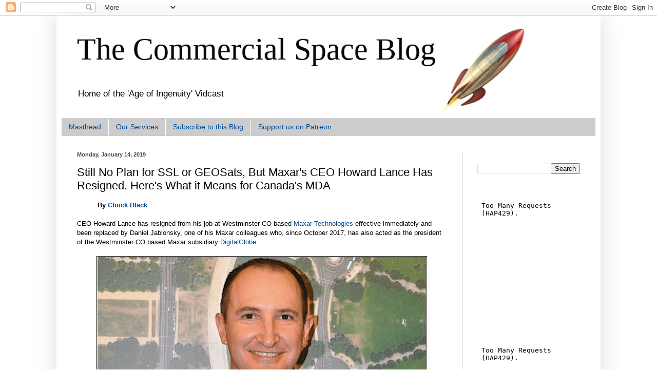

--- FILE ---
content_type: text/html; charset=UTF-8
request_url: http://acuriousguy.blogspot.com/2019/01/still-no-plan-for-ssl-or-geosats-but.html
body_size: 31059
content:
<!DOCTYPE html>
<html class='v2' dir='ltr' lang='en'>
<head>
<link href='https://www.blogger.com/static/v1/widgets/335934321-css_bundle_v2.css' rel='stylesheet' type='text/css'/>
<meta content='width=1100' name='viewport'/>
<meta content='text/html; charset=UTF-8' http-equiv='Content-Type'/>
<meta content='blogger' name='generator'/>
<link href='http://acuriousguy.blogspot.com/favicon.ico' rel='icon' type='image/x-icon'/>
<link href='http://acuriousguy.blogspot.com/2019/01/still-no-plan-for-ssl-or-geosats-but.html' rel='canonical'/>
<link rel="alternate" type="application/atom+xml" title="The Commercial Space Blog - Atom" href="http://acuriousguy.blogspot.com/feeds/posts/default" />
<link rel="alternate" type="application/rss+xml" title="The Commercial Space Blog - RSS" href="http://acuriousguy.blogspot.com/feeds/posts/default?alt=rss" />
<link rel="service.post" type="application/atom+xml" title="The Commercial Space Blog - Atom" href="https://www.blogger.com/feeds/6618880/posts/default" />

<link rel="alternate" type="application/atom+xml" title="The Commercial Space Blog - Atom" href="http://acuriousguy.blogspot.com/feeds/1398317884994646954/comments/default" />
<!--Can't find substitution for tag [blog.ieCssRetrofitLinks]-->
<link href='https://blogger.googleusercontent.com/img/b/R29vZ2xl/AVvXsEhs2oXaxvrRCGoCF4rcmAl12rxGc5MDz6x-E_PKKOkIIQPbmZtK6fUP_6imklmj8ANrK1W37CwcD0iAhegWomMQBtweFL4alwHVwfsOVVa6Wo30EkQ1c8eGbHOKP1pjtGeASwUAew/s640/Daniel-Jablonsky.png' rel='image_src'/>
<meta content='http://acuriousguy.blogspot.com/2019/01/still-no-plan-for-ssl-or-geosats-but.html' property='og:url'/>
<meta content='Still No Plan for SSL or GEOSats, But Maxar&#39;s CEO Howard Lance Has Resigned. Here&#39;s What it Means for Canada&#39;s MDA' property='og:title'/>
<meta content='            By  Chuck Black   CEO Howard Lance has resigned from his job at Westminster CO based Maxar Technologies  effective immediately a...' property='og:description'/>
<meta content='https://blogger.googleusercontent.com/img/b/R29vZ2xl/AVvXsEhs2oXaxvrRCGoCF4rcmAl12rxGc5MDz6x-E_PKKOkIIQPbmZtK6fUP_6imklmj8ANrK1W37CwcD0iAhegWomMQBtweFL4alwHVwfsOVVa6Wo30EkQ1c8eGbHOKP1pjtGeASwUAew/w1200-h630-p-k-no-nu/Daniel-Jablonsky.png' property='og:image'/>
<title>The Commercial Space Blog: Still No Plan for SSL or GEOSats, But Maxar's CEO Howard Lance Has Resigned. Here's What it Means for Canada's MDA</title>
<style id='page-skin-1' type='text/css'><!--
/*
-----------------------------------------------
Blogger Template Style
Name:     Simple
Designer: Blogger
URL:      www.blogger.com
----------------------------------------------- */
/* Content
----------------------------------------------- */
body {
font: normal normal 12px Verdana, Geneva, sans-serif;
color: #000000;
background: #ffffff none repeat scroll top left;
padding: 0 40px 40px 40px;
}
html body .region-inner {
min-width: 0;
max-width: 100%;
width: auto;
}
h2 {
font-size: 22px;
}
a:link {
text-decoration:none;
color: #004c94;
}
a:visited {
text-decoration:none;
color: #257ad4;
}
a:hover {
text-decoration:underline;
color: #004c94;
}
.body-fauxcolumn-outer .fauxcolumn-inner {
background: transparent none repeat scroll top left;
_background-image: none;
}
.body-fauxcolumn-outer .cap-top {
position: absolute;
z-index: 1;
height: 400px;
width: 100%;
}
.body-fauxcolumn-outer .cap-top .cap-left {
width: 100%;
background: transparent none repeat-x scroll top left;
_background-image: none;
}
.content-outer {
-moz-box-shadow: 0 0 40px rgba(0, 0, 0, .15);
-webkit-box-shadow: 0 0 5px rgba(0, 0, 0, .15);
-goog-ms-box-shadow: 0 0 10px #333333;
box-shadow: 0 0 40px rgba(0, 0, 0, .15);
margin-bottom: 1px;
}
.content-inner {
padding: 10px 10px;
}
.content-inner {
background-color: #ffffff;
}
/* Header
----------------------------------------------- */
.header-outer {
background: #ffffff none repeat-x scroll 0 -400px;
_background-image: none;
}
.Header h1 {
font: normal normal 60px Georgia, Utopia, 'Palatino Linotype', Palatino, serif;
color: #080808;
text-shadow: -1px -1px 1px rgba(0, 0, 0, .2);
}
.Header h1 a {
color: #080808;
}
.Header .description {
font-size: 140%;
color: #000000;
}
.header-inner .Header .titlewrapper {
padding: 22px 30px;
}
.header-inner .Header .descriptionwrapper {
padding: 0 30px;
}
/* Tabs
----------------------------------------------- */
.tabs-inner .section:first-child {
border-top: 1px solid #cccccc;
}
.tabs-inner .section:first-child ul {
margin-top: -1px;
border-top: 1px solid #cccccc;
border-left: 0 solid #cccccc;
border-right: 0 solid #cccccc;
}
.tabs-inner .widget ul {
background: #cccccc none repeat-x scroll 0 -800px;
_background-image: none;
border-bottom: 1px solid #cccccc;
margin-top: 0;
margin-left: -30px;
margin-right: -30px;
}
.tabs-inner .widget li a {
display: inline-block;
padding: .6em 1em;
font: normal normal 14px Arial, Tahoma, Helvetica, FreeSans, sans-serif;
color: #004c94;
border-left: 1px solid #ffffff;
border-right: 0 solid #cccccc;
}
.tabs-inner .widget li:first-child a {
border-left: none;
}
.tabs-inner .widget li.selected a, .tabs-inner .widget li a:hover {
color: #ffffff;
background-color: #cccccc;
text-decoration: none;
}
/* Columns
----------------------------------------------- */
.main-outer {
border-top: 0 solid #cccccc;
}
.fauxcolumn-left-outer .fauxcolumn-inner {
border-right: 1px solid #cccccc;
}
.fauxcolumn-right-outer .fauxcolumn-inner {
border-left: 1px solid #cccccc;
}
/* Headings
----------------------------------------------- */
div.widget > h2,
div.widget h2.title {
margin: 0 0 1em 0;
font: normal bold 11px Arial, Tahoma, Helvetica, FreeSans, sans-serif;
color: #ffffff;
}
/* Widgets
----------------------------------------------- */
.widget .zippy {
color: #999999;
text-shadow: 2px 2px 1px rgba(0, 0, 0, .1);
}
.widget .popular-posts ul {
list-style: none;
}
/* Posts
----------------------------------------------- */
h2.date-header {
font: normal bold 11px Arial, Tahoma, Helvetica, FreeSans, sans-serif;
}
.date-header span {
background-color: transparent;
color: #444444;
padding: inherit;
letter-spacing: inherit;
margin: inherit;
}
.main-inner {
padding-top: 30px;
padding-bottom: 30px;
}
.main-inner .column-center-inner {
padding: 0 15px;
}
.main-inner .column-center-inner .section {
margin: 0 15px;
}
.post {
margin: 0 0 25px 0;
}
h3.post-title, .comments h4 {
font: normal normal 22px Arial, Tahoma, Helvetica, FreeSans, sans-serif;
margin: .75em 0 0;
}
.post-body {
font-size: 110%;
line-height: 1.4;
position: relative;
}
.post-body img, .post-body .tr-caption-container, .Profile img, .Image img,
.BlogList .item-thumbnail img {
padding: 0;
background: #e3dfdf;
border: 1px solid #111010;
-moz-box-shadow: 1px 1px 5px rgba(0, 0, 0, .1);
-webkit-box-shadow: 1px 1px 5px rgba(0, 0, 0, .1);
box-shadow: 1px 1px 5px rgba(0, 0, 0, .1);
}
.post-body img, .post-body .tr-caption-container {
padding: 1px;
}
.post-body .tr-caption-container {
color: #4e3333;
}
.post-body .tr-caption-container img {
padding: 0;
background: transparent;
border: none;
-moz-box-shadow: 0 0 0 rgba(0, 0, 0, .1);
-webkit-box-shadow: 0 0 0 rgba(0, 0, 0, .1);
box-shadow: 0 0 0 rgba(0, 0, 0, .1);
}
.post-header {
margin: 0 0 1.5em;
line-height: 1.6;
font-size: 90%;
}
.post-footer {
margin: 20px -2px 0;
padding: 5px 10px;
color: #000000;
background-color: #cccccc;
border-bottom: 1px solid #444444;
line-height: 1.6;
font-size: 90%;
}
#comments .comment-author {
padding-top: 1.5em;
border-top: 1px solid #cccccc;
background-position: 0 1.5em;
}
#comments .comment-author:first-child {
padding-top: 0;
border-top: none;
}
.avatar-image-container {
margin: .2em 0 0;
}
#comments .avatar-image-container img {
border: 1px solid #111010;
}
/* Comments
----------------------------------------------- */
.comments .comments-content .icon.blog-author {
background-repeat: no-repeat;
background-image: url([data-uri]);
}
.comments .comments-content .loadmore a {
border-top: 1px solid #999999;
border-bottom: 1px solid #999999;
}
.comments .comment-thread.inline-thread {
background-color: #cccccc;
}
.comments .continue {
border-top: 2px solid #999999;
}
/* Accents
---------------------------------------------- */
.section-columns td.columns-cell {
border-left: 1px solid #cccccc;
}
.blog-pager {
background: transparent none no-repeat scroll top center;
}
.blog-pager-older-link, .home-link,
.blog-pager-newer-link {
background-color: #ffffff;
padding: 5px;
}
.footer-outer {
border-top: 0 dashed #bbbbbb;
}
/* Mobile
----------------------------------------------- */
body.mobile  {
background-size: auto;
}
.mobile .body-fauxcolumn-outer {
background: transparent none repeat scroll top left;
}
.mobile .body-fauxcolumn-outer .cap-top {
background-size: 100% auto;
}
.mobile .content-outer {
-webkit-box-shadow: 0 0 3px rgba(0, 0, 0, .15);
box-shadow: 0 0 3px rgba(0, 0, 0, .15);
}
.mobile .tabs-inner .widget ul {
margin-left: 0;
margin-right: 0;
}
.mobile .post {
margin: 0;
}
.mobile .main-inner .column-center-inner .section {
margin: 0;
}
.mobile .date-header span {
padding: 0.1em 10px;
margin: 0 -10px;
}
.mobile h3.post-title {
margin: 0;
}
.mobile .blog-pager {
background: transparent none no-repeat scroll top center;
}
.mobile .footer-outer {
border-top: none;
}
.mobile .main-inner, .mobile .footer-inner {
background-color: #ffffff;
}
.mobile-index-contents {
color: #000000;
}
.mobile-link-button {
background-color: #004c94;
}
.mobile-link-button a:link, .mobile-link-button a:visited {
color: #999999;
}
.mobile .tabs-inner .section:first-child {
border-top: none;
}
.mobile .tabs-inner .PageList .widget-content {
background-color: #cccccc;
color: #ffffff;
border-top: 1px solid #cccccc;
border-bottom: 1px solid #cccccc;
}
.mobile .tabs-inner .PageList .widget-content .pagelist-arrow {
border-left: 1px solid #cccccc;
}

--></style>
<style id='template-skin-1' type='text/css'><!--
body {
min-width: 1060px;
}
.content-outer, .content-fauxcolumn-outer, .region-inner {
min-width: 1060px;
max-width: 1060px;
_width: 1060px;
}
.main-inner .columns {
padding-left: 0;
padding-right: 260px;
}
.main-inner .fauxcolumn-center-outer {
left: 0;
right: 260px;
/* IE6 does not respect left and right together */
_width: expression(this.parentNode.offsetWidth -
parseInt("0") -
parseInt("260px") + 'px');
}
.main-inner .fauxcolumn-left-outer {
width: 0;
}
.main-inner .fauxcolumn-right-outer {
width: 260px;
}
.main-inner .column-left-outer {
width: 0;
right: 100%;
margin-left: -0;
}
.main-inner .column-right-outer {
width: 260px;
margin-right: -260px;
}
#layout {
min-width: 0;
}
#layout .content-outer {
min-width: 0;
width: 800px;
}
#layout .region-inner {
min-width: 0;
width: auto;
}
body#layout div.add_widget {
padding: 8px;
}
body#layout div.add_widget a {
margin-left: 32px;
}
--></style>
<link href='https://www.blogger.com/dyn-css/authorization.css?targetBlogID=6618880&amp;zx=ecb0163b-c810-4a3c-990f-683cf3950b54' media='none' onload='if(media!=&#39;all&#39;)media=&#39;all&#39;' rel='stylesheet'/><noscript><link href='https://www.blogger.com/dyn-css/authorization.css?targetBlogID=6618880&amp;zx=ecb0163b-c810-4a3c-990f-683cf3950b54' rel='stylesheet'/></noscript>
<meta name='google-adsense-platform-account' content='ca-host-pub-1556223355139109'/>
<meta name='google-adsense-platform-domain' content='blogspot.com'/>

<!-- data-ad-client=ca-pub-9430070765118376 -->

</head>
<body class='loading variant-dark'>
<div class='navbar section' id='navbar' name='Navbar'><div class='widget Navbar' data-version='1' id='Navbar1'><script type="text/javascript">
    function setAttributeOnload(object, attribute, val) {
      if(window.addEventListener) {
        window.addEventListener('load',
          function(){ object[attribute] = val; }, false);
      } else {
        window.attachEvent('onload', function(){ object[attribute] = val; });
      }
    }
  </script>
<div id="navbar-iframe-container"></div>
<script type="text/javascript" src="https://apis.google.com/js/platform.js"></script>
<script type="text/javascript">
      gapi.load("gapi.iframes:gapi.iframes.style.bubble", function() {
        if (gapi.iframes && gapi.iframes.getContext) {
          gapi.iframes.getContext().openChild({
              url: 'https://www.blogger.com/navbar/6618880?po\x3d1398317884994646954\x26origin\x3dhttp://acuriousguy.blogspot.com',
              where: document.getElementById("navbar-iframe-container"),
              id: "navbar-iframe"
          });
        }
      });
    </script><script type="text/javascript">
(function() {
var script = document.createElement('script');
script.type = 'text/javascript';
script.src = '//pagead2.googlesyndication.com/pagead/js/google_top_exp.js';
var head = document.getElementsByTagName('head')[0];
if (head) {
head.appendChild(script);
}})();
</script>
</div></div>
<div class='body-fauxcolumns'>
<div class='fauxcolumn-outer body-fauxcolumn-outer'>
<div class='cap-top'>
<div class='cap-left'></div>
<div class='cap-right'></div>
</div>
<div class='fauxborder-left'>
<div class='fauxborder-right'></div>
<div class='fauxcolumn-inner'>
</div>
</div>
<div class='cap-bottom'>
<div class='cap-left'></div>
<div class='cap-right'></div>
</div>
</div>
</div>
<div class='content'>
<div class='content-fauxcolumns'>
<div class='fauxcolumn-outer content-fauxcolumn-outer'>
<div class='cap-top'>
<div class='cap-left'></div>
<div class='cap-right'></div>
</div>
<div class='fauxborder-left'>
<div class='fauxborder-right'></div>
<div class='fauxcolumn-inner'>
</div>
</div>
<div class='cap-bottom'>
<div class='cap-left'></div>
<div class='cap-right'></div>
</div>
</div>
</div>
<div class='content-outer'>
<div class='content-cap-top cap-top'>
<div class='cap-left'></div>
<div class='cap-right'></div>
</div>
<div class='fauxborder-left content-fauxborder-left'>
<div class='fauxborder-right content-fauxborder-right'></div>
<div class='content-inner'>
<header>
<div class='header-outer'>
<div class='header-cap-top cap-top'>
<div class='cap-left'></div>
<div class='cap-right'></div>
</div>
<div class='fauxborder-left header-fauxborder-left'>
<div class='fauxborder-right header-fauxborder-right'></div>
<div class='region-inner header-inner'>
<div class='header section' id='header' name='Header'><div class='widget Header' data-version='1' id='Header1'>
<div id='header-inner' style='background-image: url("https://blogger.googleusercontent.com/img/b/R29vZ2xl/AVvXsEhX7uzrq6CwQjxnvFw94LeXMTWlj9q1ml8AIjP-Nx8wJ-TOKWBaUWpO98EtByrmShBGstW18kFyJxACJb7NosDSHwXiQq2F3DS8Rk9OFUpUyLN7VCa3gJo_ioLIMfr41Tn-G3TcoA/s1600/Capture2.png"); background-position: left; width: 929px; min-height: 190px; _height: 190px; background-repeat: no-repeat; '>
<div class='titlewrapper' style='background: transparent'>
<h1 class='title' style='background: transparent; border-width: 0px'>
<a href='http://acuriousguy.blogspot.com/'>
The Commercial Space Blog
</a>
</h1>
</div>
<div class='descriptionwrapper'>
<p class='description'><span>Home of the 'Age of Ingenuity' Vidcast</span></p>
</div>
</div>
</div></div>
</div>
</div>
<div class='header-cap-bottom cap-bottom'>
<div class='cap-left'></div>
<div class='cap-right'></div>
</div>
</div>
</header>
<div class='tabs-outer'>
<div class='tabs-cap-top cap-top'>
<div class='cap-left'></div>
<div class='cap-right'></div>
</div>
<div class='fauxborder-left tabs-fauxborder-left'>
<div class='fauxborder-right tabs-fauxborder-right'></div>
<div class='region-inner tabs-inner'>
<div class='tabs section' id='crosscol' name='Cross-Column'><div class='widget PageList' data-version='1' id='PageList1'>
<h2>Pages</h2>
<div class='widget-content'>
<ul>
<li>
<a href='http://acuriousguy.blogspot.com/p/about-author.html'>Masthead</a>
</li>
<li>
<a href='http://acuriousguy.blogspot.com/p/tell-us-about-your.html'>Our Services</a>
</li>
<li>
<a href='http://acuriousguy.blogspot.com/p/our-weekly-mailing-list.html'>Subscribe to this Blog</a>
</li>
<li>
<a href='https://www.patreon.com/commercialspaceblog'>Support us on Patreon</a>
</li>
</ul>
<div class='clear'></div>
</div>
</div></div>
<div class='tabs no-items section' id='crosscol-overflow' name='Cross-Column 2'></div>
</div>
</div>
<div class='tabs-cap-bottom cap-bottom'>
<div class='cap-left'></div>
<div class='cap-right'></div>
</div>
</div>
<div class='main-outer'>
<div class='main-cap-top cap-top'>
<div class='cap-left'></div>
<div class='cap-right'></div>
</div>
<div class='fauxborder-left main-fauxborder-left'>
<div class='fauxborder-right main-fauxborder-right'></div>
<div class='region-inner main-inner'>
<div class='columns fauxcolumns'>
<div class='fauxcolumn-outer fauxcolumn-center-outer'>
<div class='cap-top'>
<div class='cap-left'></div>
<div class='cap-right'></div>
</div>
<div class='fauxborder-left'>
<div class='fauxborder-right'></div>
<div class='fauxcolumn-inner'>
</div>
</div>
<div class='cap-bottom'>
<div class='cap-left'></div>
<div class='cap-right'></div>
</div>
</div>
<div class='fauxcolumn-outer fauxcolumn-left-outer'>
<div class='cap-top'>
<div class='cap-left'></div>
<div class='cap-right'></div>
</div>
<div class='fauxborder-left'>
<div class='fauxborder-right'></div>
<div class='fauxcolumn-inner'>
</div>
</div>
<div class='cap-bottom'>
<div class='cap-left'></div>
<div class='cap-right'></div>
</div>
</div>
<div class='fauxcolumn-outer fauxcolumn-right-outer'>
<div class='cap-top'>
<div class='cap-left'></div>
<div class='cap-right'></div>
</div>
<div class='fauxborder-left'>
<div class='fauxborder-right'></div>
<div class='fauxcolumn-inner'>
</div>
</div>
<div class='cap-bottom'>
<div class='cap-left'></div>
<div class='cap-right'></div>
</div>
</div>
<!-- corrects IE6 width calculation -->
<div class='columns-inner'>
<div class='column-center-outer'>
<div class='column-center-inner'>
<div class='main section' id='main' name='Main'><div class='widget Blog' data-version='1' id='Blog1'>
<div class='blog-posts hfeed'>

          <div class="date-outer">
        
<h2 class='date-header'><span>Monday, January 14, 2019</span></h2>

          <div class="date-posts">
        
<div class='post-outer'>
<div class='post hentry uncustomized-post-template' itemprop='blogPost' itemscope='itemscope' itemtype='http://schema.org/BlogPosting'>
<meta content='https://blogger.googleusercontent.com/img/b/R29vZ2xl/AVvXsEhs2oXaxvrRCGoCF4rcmAl12rxGc5MDz6x-E_PKKOkIIQPbmZtK6fUP_6imklmj8ANrK1W37CwcD0iAhegWomMQBtweFL4alwHVwfsOVVa6Wo30EkQ1c8eGbHOKP1pjtGeASwUAew/s640/Daniel-Jablonsky.png' itemprop='image_url'/>
<meta content='6618880' itemprop='blogId'/>
<meta content='1398317884994646954' itemprop='postId'/>
<a name='1398317884994646954'></a>
<h3 class='post-title entry-title' itemprop='name'>
Still No Plan for SSL or GEOSats, But Maxar's CEO Howard Lance Has Resigned. Here's What it Means for Canada's MDA
</h3>
<div class='post-header'>
<div class='post-header-line-1'></div>
</div>
<div class='post-body entry-content' id='post-body-1398317884994646954' itemprop='description articleBody'>
<div dir="ltr" style="text-align: left;" trbidi="on">
&nbsp; &nbsp; &nbsp; &nbsp; &nbsp;&nbsp;<b>By&nbsp;<a href="http://acuriousguy.blogspot.ca/p/chuck-black.html">Chuck Black</a></b><br />
<br />
CEO Howard Lance has resigned from his job at Westminster CO based <a href="https://www.maxar.com/">Maxar Technologies</a> effective immediately and been replaced by Daniel Jablonsky, one of his Maxar colleagues who, since October 2017, has also acted as the president of the Westminster CO based Maxar subsidiary <a href="https://www.digitalglobe.com/">DigitalGlobe</a>.<br />
<br />
<table align="center" cellpadding="0" cellspacing="0" class="tr-caption-container" style="margin-left: auto; margin-right: auto; text-align: center;"><tbody>
<tr><td style="text-align: center;"><a href="https://blogger.googleusercontent.com/img/b/R29vZ2xl/AVvXsEhs2oXaxvrRCGoCF4rcmAl12rxGc5MDz6x-E_PKKOkIIQPbmZtK6fUP_6imklmj8ANrK1W37CwcD0iAhegWomMQBtweFL4alwHVwfsOVVa6Wo30EkQ1c8eGbHOKP1pjtGeASwUAew/s1600/Daniel-Jablonsky.png" imageanchor="1" style="margin-left: auto; margin-right: auto;"><img border="0" data-original-height="572" data-original-width="997" height="366" src="https://blogger.googleusercontent.com/img/b/R29vZ2xl/AVvXsEhs2oXaxvrRCGoCF4rcmAl12rxGc5MDz6x-E_PKKOkIIQPbmZtK6fUP_6imklmj8ANrK1W37CwcD0iAhegWomMQBtweFL4alwHVwfsOVVa6Wo30EkQ1c8eGbHOKP1pjtGeASwUAew/s640/Daniel-Jablonsky.png" width="640" /></a></td></tr>
<tr><td class="tr-caption" style="text-align: center;">New Maxar CEO Jablonsky. Photo c/o&nbsp;<a href="https://www.spaceintelreport.com/maxar-ceo-lance-resigns-after-32-months-in-office-digitalglobe-chief-daniel-jablonsky-named-as-replacement/">Space Intel Report</a>.</td></tr>
</tbody></table>
<br />
Jablonsky will also now sit on the Maxar board of directors, where he will join other DigitalGlobe alumni, including retired US General <a href="https://en.wikipedia.org/wiki/Howell_M._Estes_III">Howell M. Estes III</a>, the current chairman of the Maxar board (who has also been the chair of the DigitalGlobe board since 2011) and&nbsp;Nick S. Cyprus, the chairman of the Maxar audit committee, who was also previously a director of DigitalGlobe.<br />
<br />
The circling of the Maxar wagons around the DigitalGlobe subsidiary and it's lucrative US government Earth imaging contracts is simply the final, last ditch effort to keep the wheels twirling on the Maxar bus.<br />
<br />
The DigitalGlobe assets will be protected. But the other Maxar business units, including Palo Alta CA based SSL and Brampton ON based MDA are far less central to Maxar's future.<br />
<br />
As outlined in the January 14th, 2019 Space News post, "<a href="https://spacenews.com/digitalglobe-ceo-replaces-howard-lance-at-maxar-technologies/">Maxar replaces CEO Howard Lance with DigitalGlobe president</a>," Maxar has been trying for some time to figure out what to do with SSL manufacturing line for large communications satellites. According to the post:<br />
<blockquote class="tr_bq">
<i>Maxar sold off some of SSL&#8217;s valuable Silicon Valley real estate in early December and said it intended to decide by year&#8217;s end whether it would sell or shutdown its geostationary satellite manufacturing portion of SSL.</i></blockquote>
But so far nothing has moved forward, which tends to suggest that the real value of SSL, given the complete collapse of the large satellite market, is almost entirely wrapped up in its property holdings.<br />
<br />
If this turns out to be true, its certainly bad news for Maxar, which will almost certainly need to try and unload SSL for whatever it can get.<br />
<br />
<div style="text-align: center;">
<iframe allow="accelerometer; autoplay; encrypted-media; gyroscope; picture-in-picture" allowfullscreen="" frameborder="0" height="315" src="https://www.youtube.com/embed/y2ETcZFx1iE" width="560"></iframe>
</div>
<br />
As for Canada's MDA subsidiary, Maxar executives have always insisted that it's only as good as the sales it can generate from the Canadian government.<br />
<br />
Since,&nbsp;as outlined in the&nbsp;January 1st, 2019 post, "<a href="http://acuriousguy.blogspot.com/2019/01/2018-year-in-space-for-canada.html">2018: The Year in Space for Canada</a>,"&nbsp;MDA wasn't able to pull another "<i>3rd generation Canadarm</i>" sale out of the Federal government last year, MDA's market value might end up being less than anyone thought.<br />
<br />
But a second measure of value could perhaps be MDA's collection of patents relating to the original construction of Canadarm based technology.<br />
<br />
As outlined in the&nbsp;December 16th, 2016 post, "<a href="http://acuriousguy.blogspot.com/2016/12/mda-says-no-sale-of-canadarm-technology.html">MDA says No Sale of Canadarm Technology to the US Government in NASA RESTORE-L, DARPA RSGS or "Any Other" Project</a>," there is real concern on both sides of the border over whether or not MDA can even use components of Canadarm technology for independent NASA projects without the active participation and approval of the Canadian government.<br />
<br />
An answer to this question of who owns the Canadarm patents will go a long way towards defining the true value of Canada's Maxar assets.<br />
<br />
If Maxar can't move forward with high profile programs like the NASA <a href="https://sspd.gsfc.nasa.gov/restore-l.html">RESTORE-L satellite servicing mission</a> or the Defense Advanced Research Projects Agency (DARPA)&nbsp;<a href="https://www.darpa.mil/program/robotic-servicing-of-geosynchronous-satellites">Robotic Servicing of Geosynchronous Satellites</a> (RSGS) project without the active participation of the Canadian government, the Canada's MDA might remain a Maxar asset.<br />
<br />
Otherwise, all bets are off on MDA's future in Canada.<br />
<table cellpadding="0" cellspacing="0" class="tr-caption-container" style="float: right; text-align: right;"><tbody>
<tr><td style="text-align: center;"><a href="https://blogger.googleusercontent.com/img/b/R29vZ2xl/AVvXsEjk_CuQheAtoJMIEkH0mmnkZu9cwsOwk000rKpJUYOU_Xvudr9j19uYDBwCUPwT1RSVhsQl23WQQ4b2C9As2OpgotCNmXuscCWQW6IqwrVxeNzjBP91BlJhWMfqWT7j7jsHOh-wjA/s1600/Chuck+Black.JPG" imageanchor="1" style="clear: right; margin-bottom: 1em; margin-left: auto; margin-right: auto;"><img border="0" src="https://blogger.googleusercontent.com/img/b/R29vZ2xl/AVvXsEjk_CuQheAtoJMIEkH0mmnkZu9cwsOwk000rKpJUYOU_Xvudr9j19uYDBwCUPwT1RSVhsQl23WQQ4b2C9As2OpgotCNmXuscCWQW6IqwrVxeNzjBP91BlJhWMfqWT7j7jsHOh-wjA/s1600/Chuck+Black.JPG" /></a></td></tr>
<tr><td class="tr-caption" style="font-size: 12.8px; text-align: center;">Chuck Black.</td></tr>
</tbody></table>
___________________________________________________________<br />
<div>
<br />
<i>Chuck Black is the editor of the Commercial Space blog.</i></div>
</div>
<div style='clear: both;'></div>
</div>
<div class='post-footer'>
<div class='post-footer-line post-footer-line-1'>
<span class='post-author vcard'>
Posted by
<span class='fn' itemprop='author' itemscope='itemscope' itemtype='http://schema.org/Person'>
<meta content='https://www.blogger.com/profile/09506476753520146858' itemprop='url'/>
<a class='g-profile' href='https://www.blogger.com/profile/09506476753520146858' rel='author' title='author profile'>
<span itemprop='name'>Chuck Black</span>
</a>
</span>
</span>
<span class='post-timestamp'>
</span>
<span class='post-comment-link'>
</span>
<span class='post-icons'>
<span class='item-action'>
<a href='https://www.blogger.com/email-post/6618880/1398317884994646954' title='Email Post'>
<img alt='' class='icon-action' height='13' src='https://resources.blogblog.com/img/icon18_email.gif' width='18'/>
</a>
</span>
<span class='item-control blog-admin pid-1870921472'>
<a href='https://www.blogger.com/post-edit.g?blogID=6618880&postID=1398317884994646954&from=pencil' title='Edit Post'>
<img alt='' class='icon-action' height='18' src='https://resources.blogblog.com/img/icon18_edit_allbkg.gif' width='18'/>
</a>
</span>
</span>
<div class='post-share-buttons goog-inline-block'>
<a class='goog-inline-block share-button sb-email' href='https://www.blogger.com/share-post.g?blogID=6618880&postID=1398317884994646954&target=email' target='_blank' title='Email This'><span class='share-button-link-text'>Email This</span></a><a class='goog-inline-block share-button sb-blog' href='https://www.blogger.com/share-post.g?blogID=6618880&postID=1398317884994646954&target=blog' onclick='window.open(this.href, "_blank", "height=270,width=475"); return false;' target='_blank' title='BlogThis!'><span class='share-button-link-text'>BlogThis!</span></a><a class='goog-inline-block share-button sb-twitter' href='https://www.blogger.com/share-post.g?blogID=6618880&postID=1398317884994646954&target=twitter' target='_blank' title='Share to X'><span class='share-button-link-text'>Share to X</span></a><a class='goog-inline-block share-button sb-facebook' href='https://www.blogger.com/share-post.g?blogID=6618880&postID=1398317884994646954&target=facebook' onclick='window.open(this.href, "_blank", "height=430,width=640"); return false;' target='_blank' title='Share to Facebook'><span class='share-button-link-text'>Share to Facebook</span></a><a class='goog-inline-block share-button sb-pinterest' href='https://www.blogger.com/share-post.g?blogID=6618880&postID=1398317884994646954&target=pinterest' target='_blank' title='Share to Pinterest'><span class='share-button-link-text'>Share to Pinterest</span></a>
</div>
</div>
<div class='post-footer-line post-footer-line-2'>
<span class='post-labels'>
Labels:
<a href='http://acuriousguy.blogspot.com/search/label/CanadArm' rel='tag'>CanadArm</a>,
<a href='http://acuriousguy.blogspot.com/search/label/MDA' rel='tag'>MDA</a>
</span>
</div>
<div class='post-footer-line post-footer-line-3'>
<span class='post-location'>
</span>
</div>
</div>
</div>
<div class='comments' id='comments'>
<a name='comments'></a>
<h4>1 comment:</h4>
<div class='comments-content'>
<script async='async' src='' type='text/javascript'></script>
<script type='text/javascript'>
    (function() {
      var items = null;
      var msgs = null;
      var config = {};

// <![CDATA[
      var cursor = null;
      if (items && items.length > 0) {
        cursor = parseInt(items[items.length - 1].timestamp) + 1;
      }

      var bodyFromEntry = function(entry) {
        var text = (entry &&
                    ((entry.content && entry.content.$t) ||
                     (entry.summary && entry.summary.$t))) ||
            '';
        if (entry && entry.gd$extendedProperty) {
          for (var k in entry.gd$extendedProperty) {
            if (entry.gd$extendedProperty[k].name == 'blogger.contentRemoved') {
              return '<span class="deleted-comment">' + text + '</span>';
            }
          }
        }
        return text;
      }

      var parse = function(data) {
        cursor = null;
        var comments = [];
        if (data && data.feed && data.feed.entry) {
          for (var i = 0, entry; entry = data.feed.entry[i]; i++) {
            var comment = {};
            // comment ID, parsed out of the original id format
            var id = /blog-(\d+).post-(\d+)/.exec(entry.id.$t);
            comment.id = id ? id[2] : null;
            comment.body = bodyFromEntry(entry);
            comment.timestamp = Date.parse(entry.published.$t) + '';
            if (entry.author && entry.author.constructor === Array) {
              var auth = entry.author[0];
              if (auth) {
                comment.author = {
                  name: (auth.name ? auth.name.$t : undefined),
                  profileUrl: (auth.uri ? auth.uri.$t : undefined),
                  avatarUrl: (auth.gd$image ? auth.gd$image.src : undefined)
                };
              }
            }
            if (entry.link) {
              if (entry.link[2]) {
                comment.link = comment.permalink = entry.link[2].href;
              }
              if (entry.link[3]) {
                var pid = /.*comments\/default\/(\d+)\?.*/.exec(entry.link[3].href);
                if (pid && pid[1]) {
                  comment.parentId = pid[1];
                }
              }
            }
            comment.deleteclass = 'item-control blog-admin';
            if (entry.gd$extendedProperty) {
              for (var k in entry.gd$extendedProperty) {
                if (entry.gd$extendedProperty[k].name == 'blogger.itemClass') {
                  comment.deleteclass += ' ' + entry.gd$extendedProperty[k].value;
                } else if (entry.gd$extendedProperty[k].name == 'blogger.displayTime') {
                  comment.displayTime = entry.gd$extendedProperty[k].value;
                }
              }
            }
            comments.push(comment);
          }
        }
        return comments;
      };

      var paginator = function(callback) {
        if (hasMore()) {
          var url = config.feed + '?alt=json&v=2&orderby=published&reverse=false&max-results=50';
          if (cursor) {
            url += '&published-min=' + new Date(cursor).toISOString();
          }
          window.bloggercomments = function(data) {
            var parsed = parse(data);
            cursor = parsed.length < 50 ? null
                : parseInt(parsed[parsed.length - 1].timestamp) + 1
            callback(parsed);
            window.bloggercomments = null;
          }
          url += '&callback=bloggercomments';
          var script = document.createElement('script');
          script.type = 'text/javascript';
          script.src = url;
          document.getElementsByTagName('head')[0].appendChild(script);
        }
      };
      var hasMore = function() {
        return !!cursor;
      };
      var getMeta = function(key, comment) {
        if ('iswriter' == key) {
          var matches = !!comment.author
              && comment.author.name == config.authorName
              && comment.author.profileUrl == config.authorUrl;
          return matches ? 'true' : '';
        } else if ('deletelink' == key) {
          return config.baseUri + '/comment/delete/'
               + config.blogId + '/' + comment.id;
        } else if ('deleteclass' == key) {
          return comment.deleteclass;
        }
        return '';
      };

      var replybox = null;
      var replyUrlParts = null;
      var replyParent = undefined;

      var onReply = function(commentId, domId) {
        if (replybox == null) {
          // lazily cache replybox, and adjust to suit this style:
          replybox = document.getElementById('comment-editor');
          if (replybox != null) {
            replybox.height = '250px';
            replybox.style.display = 'block';
            replyUrlParts = replybox.src.split('#');
          }
        }
        if (replybox && (commentId !== replyParent)) {
          replybox.src = '';
          document.getElementById(domId).insertBefore(replybox, null);
          replybox.src = replyUrlParts[0]
              + (commentId ? '&parentID=' + commentId : '')
              + '#' + replyUrlParts[1];
          replyParent = commentId;
        }
      };

      var hash = (window.location.hash || '#').substring(1);
      var startThread, targetComment;
      if (/^comment-form_/.test(hash)) {
        startThread = hash.substring('comment-form_'.length);
      } else if (/^c[0-9]+$/.test(hash)) {
        targetComment = hash.substring(1);
      }

      // Configure commenting API:
      var configJso = {
        'maxDepth': config.maxThreadDepth
      };
      var provider = {
        'id': config.postId,
        'data': items,
        'loadNext': paginator,
        'hasMore': hasMore,
        'getMeta': getMeta,
        'onReply': onReply,
        'rendered': true,
        'initComment': targetComment,
        'initReplyThread': startThread,
        'config': configJso,
        'messages': msgs
      };

      var render = function() {
        if (window.goog && window.goog.comments) {
          var holder = document.getElementById('comment-holder');
          window.goog.comments.render(holder, provider);
        }
      };

      // render now, or queue to render when library loads:
      if (window.goog && window.goog.comments) {
        render();
      } else {
        window.goog = window.goog || {};
        window.goog.comments = window.goog.comments || {};
        window.goog.comments.loadQueue = window.goog.comments.loadQueue || [];
        window.goog.comments.loadQueue.push(render);
      }
    })();
// ]]>
  </script>
<div id='comment-holder'>
<div class="comment-thread toplevel-thread"><ol id="top-ra"><li class="comment" id="c2326690213035043405"><div class="avatar-image-container"><img src="//blogger.googleusercontent.com/img/b/R29vZ2xl/AVvXsEjdp9CwSuh2XrfWqYazi4CffjB1uHRDYvAb4gcHFK7a-UEtpKsf2L837muUZsiv1fOyQ0oj1Ku2Tx_zIGTa8twBEbE0lUEcSl4TyDj2ZLHNIp3dsHVYgO5SVFVR1YV-h2o/s45-c/download.png" alt=""/></div><div class="comment-block"><div class="comment-header"><cite class="user"><a href="https://www.blogger.com/profile/15544543537953726627" rel="nofollow">DedicatedHosting4u</a></cite><span class="icon user "></span><span class="datetime secondary-text"><a rel="nofollow" href="http://acuriousguy.blogspot.com/2019/01/still-no-plan-for-ssl-or-geosats-but.html?showComment=1556351165892#c2326690213035043405">April 27, 2019 at 12:46&#8239;AM</a></span></div><p class="comment-content">Thanks for sharing informative information</p><span class="comment-actions secondary-text"><a class="comment-reply" target="_self" data-comment-id="2326690213035043405">Reply</a><span class="item-control blog-admin blog-admin pid-1209775233"><a target="_self" href="https://www.blogger.com/comment/delete/6618880/2326690213035043405">Delete</a></span></span></div><div class="comment-replies"><div id="c2326690213035043405-rt" class="comment-thread inline-thread hidden"><span class="thread-toggle thread-expanded"><span class="thread-arrow"></span><span class="thread-count"><a target="_self">Replies</a></span></span><ol id="c2326690213035043405-ra" class="thread-chrome thread-expanded"><div></div><div id="c2326690213035043405-continue" class="continue"><a class="comment-reply" target="_self" data-comment-id="2326690213035043405">Reply</a></div></ol></div></div><div class="comment-replybox-single" id="c2326690213035043405-ce"></div></li></ol><div id="top-continue" class="continue"><a class="comment-reply" target="_self">Add comment</a></div><div class="comment-replybox-thread" id="top-ce"></div><div class="loadmore hidden" data-post-id="1398317884994646954"><a target="_self">Load more...</a></div></div>
</div>
</div>
<p class='comment-footer'>
<div class='comment-form'>
<a name='comment-form'></a>
<p>
</p>
<a href='https://www.blogger.com/comment/frame/6618880?po=1398317884994646954&hl=en&saa=85391&origin=http://acuriousguy.blogspot.com' id='comment-editor-src'></a>
<iframe allowtransparency='true' class='blogger-iframe-colorize blogger-comment-from-post' frameborder='0' height='410px' id='comment-editor' name='comment-editor' src='' width='100%'></iframe>
<script src='https://www.blogger.com/static/v1/jsbin/1345082660-comment_from_post_iframe.js' type='text/javascript'></script>
<script type='text/javascript'>
      BLOG_CMT_createIframe('https://www.blogger.com/rpc_relay.html');
    </script>
</div>
</p>
<div id='backlinks-container'>
<div id='Blog1_backlinks-container'>
</div>
</div>
</div>
</div>

        </div></div>
      
</div>
<div class='blog-pager' id='blog-pager'>
<span id='blog-pager-newer-link'>
<a class='blog-pager-newer-link' href='http://acuriousguy.blogspot.com/2019/01/where-ubers-going-we-dont-need-roads.html' id='Blog1_blog-pager-newer-link' title='Newer Post'>Newer Post</a>
</span>
<span id='blog-pager-older-link'>
<a class='blog-pager-older-link' href='http://acuriousguy.blogspot.com/2019/01/for-want-of-nail.html' id='Blog1_blog-pager-older-link' title='Older Post'>Older Post</a>
</span>
<a class='home-link' href='http://acuriousguy.blogspot.com/'>Home</a>
</div>
<div class='clear'></div>
<div class='post-feeds'>
<div class='feed-links'>
Subscribe to:
<a class='feed-link' href='http://acuriousguy.blogspot.com/feeds/1398317884994646954/comments/default' target='_blank' type='application/atom+xml'>Post Comments (Atom)</a>
</div>
</div>
</div><div class='widget Image' data-version='1' id='Image3'>
<h2>Support our Patreon Page</h2>
<div class='widget-content'>
<a href='https://www.patreon.com/commercialspaceblog'>
<img alt='Support our Patreon Page' height='172' id='Image3_img' src='https://blogger.googleusercontent.com/img/b/R29vZ2xl/AVvXsEiCKbnpZKal7NLtW0sNshJo7AWjusUD3ILlNyXoUnkF9rwdyjLGVG-0rT5heJDOO9VIsIn67MDdrIJv8MyGSaBzW9LyfLupwnSDkbBi2PHf3G6xZovIVBzrm7wrln6eIVe841-iGw/s720/Support+us+on+Patreon.png' width='720'/>
</a>
<br/>
</div>
<div class='clear'></div>
</div></div>
</div>
</div>
<div class='column-left-outer'>
<div class='column-left-inner'>
<aside>
</aside>
</div>
</div>
<div class='column-right-outer'>
<div class='column-right-inner'>
<aside>
<div class='sidebar section' id='sidebar-right-1'><div class='widget BlogSearch' data-version='1' id='BlogSearch1'>
<h2 class='title'>Search This Blog</h2>
<div class='widget-content'>
<div id='BlogSearch1_form'>
<form action='http://acuriousguy.blogspot.com/search' class='gsc-search-box' target='_top'>
<table cellpadding='0' cellspacing='0' class='gsc-search-box'>
<tbody>
<tr>
<td class='gsc-input'>
<input autocomplete='off' class='gsc-input' name='q' size='10' title='search' type='text' value=''/>
</td>
<td class='gsc-search-button'>
<input class='gsc-search-button' title='search' type='submit' value='Search'/>
</td>
</tr>
</tbody>
</table>
</form>
</div>
</div>
<div class='clear'></div>
</div><div class='widget HTML' data-version='1' id='HTML1'>
<div class='widget-content'>
<center><br /><iframe align="middle" frameborder="0" height="220" scrolling="no" src="http://www.scoop.it/t/the-commercial-space-blog/js?format=square&amp;numberOfPosts=10&amp;title=CDN+Innovation+News&amp;speed=3&amp;mode=normal&amp;width=220" width="220"></iframe> </center><br /><center><br /><div dir="ltr" style="text-align: left;" trbidi="on"></div></center>
</div>
<div class='clear'></div>
</div><div class='widget HTML' data-version='1' id='HTML4'>
<div class='widget-content'>
<iframe src="http://www.scoop.it/t/space-conference-news/js?format=square&amp;numberOfPosts=7&amp;title=Upcoming+Events&amp;speed=5&amp;mode=normal&amp;width=220" frameborder="0" height="250" scrolling="no" width="220" align="middle"></iframe>
</div>
<div class='clear'></div>
</div><div class='widget BlogArchive' data-version='1' id='BlogArchive1'>
<h2>Archived Posts</h2>
<div class='widget-content'>
<div id='ArchiveList'>
<div id='BlogArchive1_ArchiveList'>
<ul class='hierarchy'>
<li class='archivedate collapsed'>
<a class='toggle' href='javascript:void(0)'>
<span class='zippy'>

        &#9658;&#160;
      
</span>
</a>
<a class='post-count-link' href='http://acuriousguy.blogspot.com/2021/'>
2021
</a>
<span class='post-count' dir='ltr'>(1)</span>
<ul class='hierarchy'>
<li class='archivedate collapsed'>
<a class='toggle' href='javascript:void(0)'>
<span class='zippy'>

        &#9658;&#160;
      
</span>
</a>
<a class='post-count-link' href='http://acuriousguy.blogspot.com/2021/01/'>
January
</a>
<span class='post-count' dir='ltr'>(1)</span>
</li>
</ul>
</li>
</ul>
<ul class='hierarchy'>
<li class='archivedate collapsed'>
<a class='toggle' href='javascript:void(0)'>
<span class='zippy'>

        &#9658;&#160;
      
</span>
</a>
<a class='post-count-link' href='http://acuriousguy.blogspot.com/2020/'>
2020
</a>
<span class='post-count' dir='ltr'>(28)</span>
<ul class='hierarchy'>
<li class='archivedate collapsed'>
<a class='toggle' href='javascript:void(0)'>
<span class='zippy'>

        &#9658;&#160;
      
</span>
</a>
<a class='post-count-link' href='http://acuriousguy.blogspot.com/2020/12/'>
December
</a>
<span class='post-count' dir='ltr'>(1)</span>
</li>
</ul>
<ul class='hierarchy'>
<li class='archivedate collapsed'>
<a class='toggle' href='javascript:void(0)'>
<span class='zippy'>

        &#9658;&#160;
      
</span>
</a>
<a class='post-count-link' href='http://acuriousguy.blogspot.com/2020/11/'>
November
</a>
<span class='post-count' dir='ltr'>(4)</span>
</li>
</ul>
<ul class='hierarchy'>
<li class='archivedate collapsed'>
<a class='toggle' href='javascript:void(0)'>
<span class='zippy'>

        &#9658;&#160;
      
</span>
</a>
<a class='post-count-link' href='http://acuriousguy.blogspot.com/2020/10/'>
October
</a>
<span class='post-count' dir='ltr'>(5)</span>
</li>
</ul>
<ul class='hierarchy'>
<li class='archivedate collapsed'>
<a class='toggle' href='javascript:void(0)'>
<span class='zippy'>

        &#9658;&#160;
      
</span>
</a>
<a class='post-count-link' href='http://acuriousguy.blogspot.com/2020/09/'>
September
</a>
<span class='post-count' dir='ltr'>(3)</span>
</li>
</ul>
<ul class='hierarchy'>
<li class='archivedate collapsed'>
<a class='toggle' href='javascript:void(0)'>
<span class='zippy'>

        &#9658;&#160;
      
</span>
</a>
<a class='post-count-link' href='http://acuriousguy.blogspot.com/2020/08/'>
August
</a>
<span class='post-count' dir='ltr'>(3)</span>
</li>
</ul>
<ul class='hierarchy'>
<li class='archivedate collapsed'>
<a class='toggle' href='javascript:void(0)'>
<span class='zippy'>

        &#9658;&#160;
      
</span>
</a>
<a class='post-count-link' href='http://acuriousguy.blogspot.com/2020/07/'>
July
</a>
<span class='post-count' dir='ltr'>(4)</span>
</li>
</ul>
<ul class='hierarchy'>
<li class='archivedate collapsed'>
<a class='toggle' href='javascript:void(0)'>
<span class='zippy'>

        &#9658;&#160;
      
</span>
</a>
<a class='post-count-link' href='http://acuriousguy.blogspot.com/2020/06/'>
June
</a>
<span class='post-count' dir='ltr'>(5)</span>
</li>
</ul>
<ul class='hierarchy'>
<li class='archivedate collapsed'>
<a class='toggle' href='javascript:void(0)'>
<span class='zippy'>

        &#9658;&#160;
      
</span>
</a>
<a class='post-count-link' href='http://acuriousguy.blogspot.com/2020/05/'>
May
</a>
<span class='post-count' dir='ltr'>(3)</span>
</li>
</ul>
</li>
</ul>
<ul class='hierarchy'>
<li class='archivedate expanded'>
<a class='toggle' href='javascript:void(0)'>
<span class='zippy toggle-open'>

        &#9660;&#160;
      
</span>
</a>
<a class='post-count-link' href='http://acuriousguy.blogspot.com/2019/'>
2019
</a>
<span class='post-count' dir='ltr'>(80)</span>
<ul class='hierarchy'>
<li class='archivedate collapsed'>
<a class='toggle' href='javascript:void(0)'>
<span class='zippy'>

        &#9658;&#160;
      
</span>
</a>
<a class='post-count-link' href='http://acuriousguy.blogspot.com/2019/05/'>
May
</a>
<span class='post-count' dir='ltr'>(13)</span>
</li>
</ul>
<ul class='hierarchy'>
<li class='archivedate collapsed'>
<a class='toggle' href='javascript:void(0)'>
<span class='zippy'>

        &#9658;&#160;
      
</span>
</a>
<a class='post-count-link' href='http://acuriousguy.blogspot.com/2019/04/'>
April
</a>
<span class='post-count' dir='ltr'>(17)</span>
</li>
</ul>
<ul class='hierarchy'>
<li class='archivedate collapsed'>
<a class='toggle' href='javascript:void(0)'>
<span class='zippy'>

        &#9658;&#160;
      
</span>
</a>
<a class='post-count-link' href='http://acuriousguy.blogspot.com/2019/03/'>
March
</a>
<span class='post-count' dir='ltr'>(17)</span>
</li>
</ul>
<ul class='hierarchy'>
<li class='archivedate collapsed'>
<a class='toggle' href='javascript:void(0)'>
<span class='zippy'>

        &#9658;&#160;
      
</span>
</a>
<a class='post-count-link' href='http://acuriousguy.blogspot.com/2019/02/'>
February
</a>
<span class='post-count' dir='ltr'>(15)</span>
</li>
</ul>
<ul class='hierarchy'>
<li class='archivedate expanded'>
<a class='toggle' href='javascript:void(0)'>
<span class='zippy toggle-open'>

        &#9660;&#160;
      
</span>
</a>
<a class='post-count-link' href='http://acuriousguy.blogspot.com/2019/01/'>
January
</a>
<span class='post-count' dir='ltr'>(18)</span>
<ul class='posts'>
<li><a href='http://acuriousguy.blogspot.com/2019/01/a-short-history-of-canadas-military_31.html'>A Short History of Canada&#39;s Military Space Policy ...</a></li>
<li><a href='http://acuriousguy.blogspot.com/2019/01/why-did-maxar-subsidiary-ssl-terminate.html'>Why did Maxar Subsidiary SSL &quot;Terminate&quot; its Parti...</a></li>
<li><a href='http://acuriousguy.blogspot.com/2019/01/the-growing-military-challenges-from.html'>The Growing Military Challenges From Foreign Space...</a></li>
<li><a href='http://acuriousguy.blogspot.com/2019/01/maxars-theme-music-for-its-newly.html'>Maxar&#39;s Theme Music for its Newly Scheduled AGM on...</a></li>
<li><a href='http://acuriousguy.blogspot.com/2019/01/airbus-and-thales-athena-maxar-teams.html'>Airbus and Thales Athena Maxar Teams Complete Syst...</a></li>
<li><a href='http://acuriousguy.blogspot.com/2019/01/a-short-history-of-canadas-military.html'>A Short History of Canada&#39;s Military Space Policy ...</a></li>
<li><a href='http://acuriousguy.blogspot.com/2019/01/china-and-us-space-rapprochement.html'>Chinese and US Space Rapprochement</a></li>
<li><a href='http://acuriousguy.blogspot.com/2019/01/part-1-short-history-of-canadas.html'>A Short History of Canada&#39;s Military Space Policy ...</a></li>
<li><a href='http://acuriousguy.blogspot.com/2019/01/us-government-releases-2019-missile.html'>US Government Releases 2019 Missile Defence Review</a></li>
<li><a href='http://acuriousguy.blogspot.com/2019/01/maxar-technologies-hit-with-class.html'>Maxar Technologies Hit With Class Action Lawsuit O...</a></li>
<li><a href='http://acuriousguy.blogspot.com/2019/01/where-ubers-going-we-dont-need-roads.html'>Where Uber&#39;s Going We Don&#39;t Need Roads</a></li>
<li><a href='http://acuriousguy.blogspot.com/2019/01/still-no-plan-for-ssl-or-geosats-but.html'>Still No Plan for SSL or GEOSats, But Maxar&#39;s CEO ...</a></li>
<li><a href='http://acuriousguy.blogspot.com/2019/01/for-want-of-nail.html'>For the Want of a Nail...</a></li>
<li><a href='http://acuriousguy.blogspot.com/2019/01/that-canadian-space-plan-where-we-give.html'>That Canadian Space Plan Where We Give Most of the...</a></li>
<li><a href='http://acuriousguy.blogspot.com/2019/01/swarm-technologies-pokes-fcc-in-eye.html'>Swarm Technologies Pokes the FCC in the Eye</a></li>
<li><a href='http://acuriousguy.blogspot.com/2019/01/maxar-stock-drops-to-new-lows-after.html'>Maxar Stock Drops to New Lows After DigitalGlobe S...</a></li>
<li><a href='http://acuriousguy.blogspot.com/2019/01/fire-up-spacex-trampolines-roscosmos.html'>UPDATED: Don&#39;t Fire Up The SpaceX &quot;Trampolines!&quot; R...</a></li>
<li><a href='http://acuriousguy.blogspot.com/2019/01/2018-year-in-space-for-canada.html'>2018: The Year in Space for Canada</a></li>
</ul>
</li>
</ul>
</li>
</ul>
<ul class='hierarchy'>
<li class='archivedate collapsed'>
<a class='toggle' href='javascript:void(0)'>
<span class='zippy'>

        &#9658;&#160;
      
</span>
</a>
<a class='post-count-link' href='http://acuriousguy.blogspot.com/2018/'>
2018
</a>
<span class='post-count' dir='ltr'>(196)</span>
<ul class='hierarchy'>
<li class='archivedate collapsed'>
<a class='toggle' href='javascript:void(0)'>
<span class='zippy'>

        &#9658;&#160;
      
</span>
</a>
<a class='post-count-link' href='http://acuriousguy.blogspot.com/2018/12/'>
December
</a>
<span class='post-count' dir='ltr'>(13)</span>
</li>
</ul>
<ul class='hierarchy'>
<li class='archivedate collapsed'>
<a class='toggle' href='javascript:void(0)'>
<span class='zippy'>

        &#9658;&#160;
      
</span>
</a>
<a class='post-count-link' href='http://acuriousguy.blogspot.com/2018/11/'>
November
</a>
<span class='post-count' dir='ltr'>(18)</span>
</li>
</ul>
<ul class='hierarchy'>
<li class='archivedate collapsed'>
<a class='toggle' href='javascript:void(0)'>
<span class='zippy'>

        &#9658;&#160;
      
</span>
</a>
<a class='post-count-link' href='http://acuriousguy.blogspot.com/2018/10/'>
October
</a>
<span class='post-count' dir='ltr'>(20)</span>
</li>
</ul>
<ul class='hierarchy'>
<li class='archivedate collapsed'>
<a class='toggle' href='javascript:void(0)'>
<span class='zippy'>

        &#9658;&#160;
      
</span>
</a>
<a class='post-count-link' href='http://acuriousguy.blogspot.com/2018/09/'>
September
</a>
<span class='post-count' dir='ltr'>(16)</span>
</li>
</ul>
<ul class='hierarchy'>
<li class='archivedate collapsed'>
<a class='toggle' href='javascript:void(0)'>
<span class='zippy'>

        &#9658;&#160;
      
</span>
</a>
<a class='post-count-link' href='http://acuriousguy.blogspot.com/2018/08/'>
August
</a>
<span class='post-count' dir='ltr'>(12)</span>
</li>
</ul>
<ul class='hierarchy'>
<li class='archivedate collapsed'>
<a class='toggle' href='javascript:void(0)'>
<span class='zippy'>

        &#9658;&#160;
      
</span>
</a>
<a class='post-count-link' href='http://acuriousguy.blogspot.com/2018/07/'>
July
</a>
<span class='post-count' dir='ltr'>(16)</span>
</li>
</ul>
<ul class='hierarchy'>
<li class='archivedate collapsed'>
<a class='toggle' href='javascript:void(0)'>
<span class='zippy'>

        &#9658;&#160;
      
</span>
</a>
<a class='post-count-link' href='http://acuriousguy.blogspot.com/2018/06/'>
June
</a>
<span class='post-count' dir='ltr'>(17)</span>
</li>
</ul>
<ul class='hierarchy'>
<li class='archivedate collapsed'>
<a class='toggle' href='javascript:void(0)'>
<span class='zippy'>

        &#9658;&#160;
      
</span>
</a>
<a class='post-count-link' href='http://acuriousguy.blogspot.com/2018/05/'>
May
</a>
<span class='post-count' dir='ltr'>(17)</span>
</li>
</ul>
<ul class='hierarchy'>
<li class='archivedate collapsed'>
<a class='toggle' href='javascript:void(0)'>
<span class='zippy'>

        &#9658;&#160;
      
</span>
</a>
<a class='post-count-link' href='http://acuriousguy.blogspot.com/2018/04/'>
April
</a>
<span class='post-count' dir='ltr'>(18)</span>
</li>
</ul>
<ul class='hierarchy'>
<li class='archivedate collapsed'>
<a class='toggle' href='javascript:void(0)'>
<span class='zippy'>

        &#9658;&#160;
      
</span>
</a>
<a class='post-count-link' href='http://acuriousguy.blogspot.com/2018/03/'>
March
</a>
<span class='post-count' dir='ltr'>(16)</span>
</li>
</ul>
<ul class='hierarchy'>
<li class='archivedate collapsed'>
<a class='toggle' href='javascript:void(0)'>
<span class='zippy'>

        &#9658;&#160;
      
</span>
</a>
<a class='post-count-link' href='http://acuriousguy.blogspot.com/2018/02/'>
February
</a>
<span class='post-count' dir='ltr'>(17)</span>
</li>
</ul>
<ul class='hierarchy'>
<li class='archivedate collapsed'>
<a class='toggle' href='javascript:void(0)'>
<span class='zippy'>

        &#9658;&#160;
      
</span>
</a>
<a class='post-count-link' href='http://acuriousguy.blogspot.com/2018/01/'>
January
</a>
<span class='post-count' dir='ltr'>(16)</span>
</li>
</ul>
</li>
</ul>
<ul class='hierarchy'>
<li class='archivedate collapsed'>
<a class='toggle' href='javascript:void(0)'>
<span class='zippy'>

        &#9658;&#160;
      
</span>
</a>
<a class='post-count-link' href='http://acuriousguy.blogspot.com/2017/'>
2017
</a>
<span class='post-count' dir='ltr'>(186)</span>
<ul class='hierarchy'>
<li class='archivedate collapsed'>
<a class='toggle' href='javascript:void(0)'>
<span class='zippy'>

        &#9658;&#160;
      
</span>
</a>
<a class='post-count-link' href='http://acuriousguy.blogspot.com/2017/12/'>
December
</a>
<span class='post-count' dir='ltr'>(12)</span>
</li>
</ul>
<ul class='hierarchy'>
<li class='archivedate collapsed'>
<a class='toggle' href='javascript:void(0)'>
<span class='zippy'>

        &#9658;&#160;
      
</span>
</a>
<a class='post-count-link' href='http://acuriousguy.blogspot.com/2017/11/'>
November
</a>
<span class='post-count' dir='ltr'>(16)</span>
</li>
</ul>
<ul class='hierarchy'>
<li class='archivedate collapsed'>
<a class='toggle' href='javascript:void(0)'>
<span class='zippy'>

        &#9658;&#160;
      
</span>
</a>
<a class='post-count-link' href='http://acuriousguy.blogspot.com/2017/10/'>
October
</a>
<span class='post-count' dir='ltr'>(18)</span>
</li>
</ul>
<ul class='hierarchy'>
<li class='archivedate collapsed'>
<a class='toggle' href='javascript:void(0)'>
<span class='zippy'>

        &#9658;&#160;
      
</span>
</a>
<a class='post-count-link' href='http://acuriousguy.blogspot.com/2017/09/'>
September
</a>
<span class='post-count' dir='ltr'>(14)</span>
</li>
</ul>
<ul class='hierarchy'>
<li class='archivedate collapsed'>
<a class='toggle' href='javascript:void(0)'>
<span class='zippy'>

        &#9658;&#160;
      
</span>
</a>
<a class='post-count-link' href='http://acuriousguy.blogspot.com/2017/08/'>
August
</a>
<span class='post-count' dir='ltr'>(17)</span>
</li>
</ul>
<ul class='hierarchy'>
<li class='archivedate collapsed'>
<a class='toggle' href='javascript:void(0)'>
<span class='zippy'>

        &#9658;&#160;
      
</span>
</a>
<a class='post-count-link' href='http://acuriousguy.blogspot.com/2017/07/'>
July
</a>
<span class='post-count' dir='ltr'>(17)</span>
</li>
</ul>
<ul class='hierarchy'>
<li class='archivedate collapsed'>
<a class='toggle' href='javascript:void(0)'>
<span class='zippy'>

        &#9658;&#160;
      
</span>
</a>
<a class='post-count-link' href='http://acuriousguy.blogspot.com/2017/06/'>
June
</a>
<span class='post-count' dir='ltr'>(16)</span>
</li>
</ul>
<ul class='hierarchy'>
<li class='archivedate collapsed'>
<a class='toggle' href='javascript:void(0)'>
<span class='zippy'>

        &#9658;&#160;
      
</span>
</a>
<a class='post-count-link' href='http://acuriousguy.blogspot.com/2017/05/'>
May
</a>
<span class='post-count' dir='ltr'>(18)</span>
</li>
</ul>
<ul class='hierarchy'>
<li class='archivedate collapsed'>
<a class='toggle' href='javascript:void(0)'>
<span class='zippy'>

        &#9658;&#160;
      
</span>
</a>
<a class='post-count-link' href='http://acuriousguy.blogspot.com/2017/04/'>
April
</a>
<span class='post-count' dir='ltr'>(20)</span>
</li>
</ul>
<ul class='hierarchy'>
<li class='archivedate collapsed'>
<a class='toggle' href='javascript:void(0)'>
<span class='zippy'>

        &#9658;&#160;
      
</span>
</a>
<a class='post-count-link' href='http://acuriousguy.blogspot.com/2017/03/'>
March
</a>
<span class='post-count' dir='ltr'>(13)</span>
</li>
</ul>
<ul class='hierarchy'>
<li class='archivedate collapsed'>
<a class='toggle' href='javascript:void(0)'>
<span class='zippy'>

        &#9658;&#160;
      
</span>
</a>
<a class='post-count-link' href='http://acuriousguy.blogspot.com/2017/02/'>
February
</a>
<span class='post-count' dir='ltr'>(11)</span>
</li>
</ul>
<ul class='hierarchy'>
<li class='archivedate collapsed'>
<a class='toggle' href='javascript:void(0)'>
<span class='zippy'>

        &#9658;&#160;
      
</span>
</a>
<a class='post-count-link' href='http://acuriousguy.blogspot.com/2017/01/'>
January
</a>
<span class='post-count' dir='ltr'>(14)</span>
</li>
</ul>
</li>
</ul>
<ul class='hierarchy'>
<li class='archivedate collapsed'>
<a class='toggle' href='javascript:void(0)'>
<span class='zippy'>

        &#9658;&#160;
      
</span>
</a>
<a class='post-count-link' href='http://acuriousguy.blogspot.com/2016/'>
2016
</a>
<span class='post-count' dir='ltr'>(125)</span>
<ul class='hierarchy'>
<li class='archivedate collapsed'>
<a class='toggle' href='javascript:void(0)'>
<span class='zippy'>

        &#9658;&#160;
      
</span>
</a>
<a class='post-count-link' href='http://acuriousguy.blogspot.com/2016/12/'>
December
</a>
<span class='post-count' dir='ltr'>(9)</span>
</li>
</ul>
<ul class='hierarchy'>
<li class='archivedate collapsed'>
<a class='toggle' href='javascript:void(0)'>
<span class='zippy'>

        &#9658;&#160;
      
</span>
</a>
<a class='post-count-link' href='http://acuriousguy.blogspot.com/2016/11/'>
November
</a>
<span class='post-count' dir='ltr'>(14)</span>
</li>
</ul>
<ul class='hierarchy'>
<li class='archivedate collapsed'>
<a class='toggle' href='javascript:void(0)'>
<span class='zippy'>

        &#9658;&#160;
      
</span>
</a>
<a class='post-count-link' href='http://acuriousguy.blogspot.com/2016/10/'>
October
</a>
<span class='post-count' dir='ltr'>(12)</span>
</li>
</ul>
<ul class='hierarchy'>
<li class='archivedate collapsed'>
<a class='toggle' href='javascript:void(0)'>
<span class='zippy'>

        &#9658;&#160;
      
</span>
</a>
<a class='post-count-link' href='http://acuriousguy.blogspot.com/2016/09/'>
September
</a>
<span class='post-count' dir='ltr'>(11)</span>
</li>
</ul>
<ul class='hierarchy'>
<li class='archivedate collapsed'>
<a class='toggle' href='javascript:void(0)'>
<span class='zippy'>

        &#9658;&#160;
      
</span>
</a>
<a class='post-count-link' href='http://acuriousguy.blogspot.com/2016/08/'>
August
</a>
<span class='post-count' dir='ltr'>(9)</span>
</li>
</ul>
<ul class='hierarchy'>
<li class='archivedate collapsed'>
<a class='toggle' href='javascript:void(0)'>
<span class='zippy'>

        &#9658;&#160;
      
</span>
</a>
<a class='post-count-link' href='http://acuriousguy.blogspot.com/2016/07/'>
July
</a>
<span class='post-count' dir='ltr'>(9)</span>
</li>
</ul>
<ul class='hierarchy'>
<li class='archivedate collapsed'>
<a class='toggle' href='javascript:void(0)'>
<span class='zippy'>

        &#9658;&#160;
      
</span>
</a>
<a class='post-count-link' href='http://acuriousguy.blogspot.com/2016/06/'>
June
</a>
<span class='post-count' dir='ltr'>(10)</span>
</li>
</ul>
<ul class='hierarchy'>
<li class='archivedate collapsed'>
<a class='toggle' href='javascript:void(0)'>
<span class='zippy'>

        &#9658;&#160;
      
</span>
</a>
<a class='post-count-link' href='http://acuriousguy.blogspot.com/2016/05/'>
May
</a>
<span class='post-count' dir='ltr'>(10)</span>
</li>
</ul>
<ul class='hierarchy'>
<li class='archivedate collapsed'>
<a class='toggle' href='javascript:void(0)'>
<span class='zippy'>

        &#9658;&#160;
      
</span>
</a>
<a class='post-count-link' href='http://acuriousguy.blogspot.com/2016/04/'>
April
</a>
<span class='post-count' dir='ltr'>(9)</span>
</li>
</ul>
<ul class='hierarchy'>
<li class='archivedate collapsed'>
<a class='toggle' href='javascript:void(0)'>
<span class='zippy'>

        &#9658;&#160;
      
</span>
</a>
<a class='post-count-link' href='http://acuriousguy.blogspot.com/2016/03/'>
March
</a>
<span class='post-count' dir='ltr'>(10)</span>
</li>
</ul>
<ul class='hierarchy'>
<li class='archivedate collapsed'>
<a class='toggle' href='javascript:void(0)'>
<span class='zippy'>

        &#9658;&#160;
      
</span>
</a>
<a class='post-count-link' href='http://acuriousguy.blogspot.com/2016/02/'>
February
</a>
<span class='post-count' dir='ltr'>(14)</span>
</li>
</ul>
<ul class='hierarchy'>
<li class='archivedate collapsed'>
<a class='toggle' href='javascript:void(0)'>
<span class='zippy'>

        &#9658;&#160;
      
</span>
</a>
<a class='post-count-link' href='http://acuriousguy.blogspot.com/2016/01/'>
January
</a>
<span class='post-count' dir='ltr'>(8)</span>
</li>
</ul>
</li>
</ul>
<ul class='hierarchy'>
<li class='archivedate collapsed'>
<a class='toggle' href='javascript:void(0)'>
<span class='zippy'>

        &#9658;&#160;
      
</span>
</a>
<a class='post-count-link' href='http://acuriousguy.blogspot.com/2015/'>
2015
</a>
<span class='post-count' dir='ltr'>(124)</span>
<ul class='hierarchy'>
<li class='archivedate collapsed'>
<a class='toggle' href='javascript:void(0)'>
<span class='zippy'>

        &#9658;&#160;
      
</span>
</a>
<a class='post-count-link' href='http://acuriousguy.blogspot.com/2015/12/'>
December
</a>
<span class='post-count' dir='ltr'>(6)</span>
</li>
</ul>
<ul class='hierarchy'>
<li class='archivedate collapsed'>
<a class='toggle' href='javascript:void(0)'>
<span class='zippy'>

        &#9658;&#160;
      
</span>
</a>
<a class='post-count-link' href='http://acuriousguy.blogspot.com/2015/11/'>
November
</a>
<span class='post-count' dir='ltr'>(11)</span>
</li>
</ul>
<ul class='hierarchy'>
<li class='archivedate collapsed'>
<a class='toggle' href='javascript:void(0)'>
<span class='zippy'>

        &#9658;&#160;
      
</span>
</a>
<a class='post-count-link' href='http://acuriousguy.blogspot.com/2015/10/'>
October
</a>
<span class='post-count' dir='ltr'>(10)</span>
</li>
</ul>
<ul class='hierarchy'>
<li class='archivedate collapsed'>
<a class='toggle' href='javascript:void(0)'>
<span class='zippy'>

        &#9658;&#160;
      
</span>
</a>
<a class='post-count-link' href='http://acuriousguy.blogspot.com/2015/09/'>
September
</a>
<span class='post-count' dir='ltr'>(12)</span>
</li>
</ul>
<ul class='hierarchy'>
<li class='archivedate collapsed'>
<a class='toggle' href='javascript:void(0)'>
<span class='zippy'>

        &#9658;&#160;
      
</span>
</a>
<a class='post-count-link' href='http://acuriousguy.blogspot.com/2015/08/'>
August
</a>
<span class='post-count' dir='ltr'>(14)</span>
</li>
</ul>
<ul class='hierarchy'>
<li class='archivedate collapsed'>
<a class='toggle' href='javascript:void(0)'>
<span class='zippy'>

        &#9658;&#160;
      
</span>
</a>
<a class='post-count-link' href='http://acuriousguy.blogspot.com/2015/07/'>
July
</a>
<span class='post-count' dir='ltr'>(13)</span>
</li>
</ul>
<ul class='hierarchy'>
<li class='archivedate collapsed'>
<a class='toggle' href='javascript:void(0)'>
<span class='zippy'>

        &#9658;&#160;
      
</span>
</a>
<a class='post-count-link' href='http://acuriousguy.blogspot.com/2015/06/'>
June
</a>
<span class='post-count' dir='ltr'>(10)</span>
</li>
</ul>
<ul class='hierarchy'>
<li class='archivedate collapsed'>
<a class='toggle' href='javascript:void(0)'>
<span class='zippy'>

        &#9658;&#160;
      
</span>
</a>
<a class='post-count-link' href='http://acuriousguy.blogspot.com/2015/05/'>
May
</a>
<span class='post-count' dir='ltr'>(14)</span>
</li>
</ul>
<ul class='hierarchy'>
<li class='archivedate collapsed'>
<a class='toggle' href='javascript:void(0)'>
<span class='zippy'>

        &#9658;&#160;
      
</span>
</a>
<a class='post-count-link' href='http://acuriousguy.blogspot.com/2015/04/'>
April
</a>
<span class='post-count' dir='ltr'>(8)</span>
</li>
</ul>
<ul class='hierarchy'>
<li class='archivedate collapsed'>
<a class='toggle' href='javascript:void(0)'>
<span class='zippy'>

        &#9658;&#160;
      
</span>
</a>
<a class='post-count-link' href='http://acuriousguy.blogspot.com/2015/03/'>
March
</a>
<span class='post-count' dir='ltr'>(10)</span>
</li>
</ul>
<ul class='hierarchy'>
<li class='archivedate collapsed'>
<a class='toggle' href='javascript:void(0)'>
<span class='zippy'>

        &#9658;&#160;
      
</span>
</a>
<a class='post-count-link' href='http://acuriousguy.blogspot.com/2015/02/'>
February
</a>
<span class='post-count' dir='ltr'>(8)</span>
</li>
</ul>
<ul class='hierarchy'>
<li class='archivedate collapsed'>
<a class='toggle' href='javascript:void(0)'>
<span class='zippy'>

        &#9658;&#160;
      
</span>
</a>
<a class='post-count-link' href='http://acuriousguy.blogspot.com/2015/01/'>
January
</a>
<span class='post-count' dir='ltr'>(8)</span>
</li>
</ul>
</li>
</ul>
<ul class='hierarchy'>
<li class='archivedate collapsed'>
<a class='toggle' href='javascript:void(0)'>
<span class='zippy'>

        &#9658;&#160;
      
</span>
</a>
<a class='post-count-link' href='http://acuriousguy.blogspot.com/2014/'>
2014
</a>
<span class='post-count' dir='ltr'>(121)</span>
<ul class='hierarchy'>
<li class='archivedate collapsed'>
<a class='toggle' href='javascript:void(0)'>
<span class='zippy'>

        &#9658;&#160;
      
</span>
</a>
<a class='post-count-link' href='http://acuriousguy.blogspot.com/2014/12/'>
December
</a>
<span class='post-count' dir='ltr'>(7)</span>
</li>
</ul>
<ul class='hierarchy'>
<li class='archivedate collapsed'>
<a class='toggle' href='javascript:void(0)'>
<span class='zippy'>

        &#9658;&#160;
      
</span>
</a>
<a class='post-count-link' href='http://acuriousguy.blogspot.com/2014/11/'>
November
</a>
<span class='post-count' dir='ltr'>(11)</span>
</li>
</ul>
<ul class='hierarchy'>
<li class='archivedate collapsed'>
<a class='toggle' href='javascript:void(0)'>
<span class='zippy'>

        &#9658;&#160;
      
</span>
</a>
<a class='post-count-link' href='http://acuriousguy.blogspot.com/2014/10/'>
October
</a>
<span class='post-count' dir='ltr'>(9)</span>
</li>
</ul>
<ul class='hierarchy'>
<li class='archivedate collapsed'>
<a class='toggle' href='javascript:void(0)'>
<span class='zippy'>

        &#9658;&#160;
      
</span>
</a>
<a class='post-count-link' href='http://acuriousguy.blogspot.com/2014/09/'>
September
</a>
<span class='post-count' dir='ltr'>(9)</span>
</li>
</ul>
<ul class='hierarchy'>
<li class='archivedate collapsed'>
<a class='toggle' href='javascript:void(0)'>
<span class='zippy'>

        &#9658;&#160;
      
</span>
</a>
<a class='post-count-link' href='http://acuriousguy.blogspot.com/2014/08/'>
August
</a>
<span class='post-count' dir='ltr'>(9)</span>
</li>
</ul>
<ul class='hierarchy'>
<li class='archivedate collapsed'>
<a class='toggle' href='javascript:void(0)'>
<span class='zippy'>

        &#9658;&#160;
      
</span>
</a>
<a class='post-count-link' href='http://acuriousguy.blogspot.com/2014/07/'>
July
</a>
<span class='post-count' dir='ltr'>(12)</span>
</li>
</ul>
<ul class='hierarchy'>
<li class='archivedate collapsed'>
<a class='toggle' href='javascript:void(0)'>
<span class='zippy'>

        &#9658;&#160;
      
</span>
</a>
<a class='post-count-link' href='http://acuriousguy.blogspot.com/2014/06/'>
June
</a>
<span class='post-count' dir='ltr'>(13)</span>
</li>
</ul>
<ul class='hierarchy'>
<li class='archivedate collapsed'>
<a class='toggle' href='javascript:void(0)'>
<span class='zippy'>

        &#9658;&#160;
      
</span>
</a>
<a class='post-count-link' href='http://acuriousguy.blogspot.com/2014/05/'>
May
</a>
<span class='post-count' dir='ltr'>(13)</span>
</li>
</ul>
<ul class='hierarchy'>
<li class='archivedate collapsed'>
<a class='toggle' href='javascript:void(0)'>
<span class='zippy'>

        &#9658;&#160;
      
</span>
</a>
<a class='post-count-link' href='http://acuriousguy.blogspot.com/2014/04/'>
April
</a>
<span class='post-count' dir='ltr'>(7)</span>
</li>
</ul>
<ul class='hierarchy'>
<li class='archivedate collapsed'>
<a class='toggle' href='javascript:void(0)'>
<span class='zippy'>

        &#9658;&#160;
      
</span>
</a>
<a class='post-count-link' href='http://acuriousguy.blogspot.com/2014/03/'>
March
</a>
<span class='post-count' dir='ltr'>(10)</span>
</li>
</ul>
<ul class='hierarchy'>
<li class='archivedate collapsed'>
<a class='toggle' href='javascript:void(0)'>
<span class='zippy'>

        &#9658;&#160;
      
</span>
</a>
<a class='post-count-link' href='http://acuriousguy.blogspot.com/2014/02/'>
February
</a>
<span class='post-count' dir='ltr'>(12)</span>
</li>
</ul>
<ul class='hierarchy'>
<li class='archivedate collapsed'>
<a class='toggle' href='javascript:void(0)'>
<span class='zippy'>

        &#9658;&#160;
      
</span>
</a>
<a class='post-count-link' href='http://acuriousguy.blogspot.com/2014/01/'>
January
</a>
<span class='post-count' dir='ltr'>(9)</span>
</li>
</ul>
</li>
</ul>
<ul class='hierarchy'>
<li class='archivedate collapsed'>
<a class='toggle' href='javascript:void(0)'>
<span class='zippy'>

        &#9658;&#160;
      
</span>
</a>
<a class='post-count-link' href='http://acuriousguy.blogspot.com/2013/'>
2013
</a>
<span class='post-count' dir='ltr'>(118)</span>
<ul class='hierarchy'>
<li class='archivedate collapsed'>
<a class='toggle' href='javascript:void(0)'>
<span class='zippy'>

        &#9658;&#160;
      
</span>
</a>
<a class='post-count-link' href='http://acuriousguy.blogspot.com/2013/12/'>
December
</a>
<span class='post-count' dir='ltr'>(12)</span>
</li>
</ul>
<ul class='hierarchy'>
<li class='archivedate collapsed'>
<a class='toggle' href='javascript:void(0)'>
<span class='zippy'>

        &#9658;&#160;
      
</span>
</a>
<a class='post-count-link' href='http://acuriousguy.blogspot.com/2013/11/'>
November
</a>
<span class='post-count' dir='ltr'>(11)</span>
</li>
</ul>
<ul class='hierarchy'>
<li class='archivedate collapsed'>
<a class='toggle' href='javascript:void(0)'>
<span class='zippy'>

        &#9658;&#160;
      
</span>
</a>
<a class='post-count-link' href='http://acuriousguy.blogspot.com/2013/10/'>
October
</a>
<span class='post-count' dir='ltr'>(12)</span>
</li>
</ul>
<ul class='hierarchy'>
<li class='archivedate collapsed'>
<a class='toggle' href='javascript:void(0)'>
<span class='zippy'>

        &#9658;&#160;
      
</span>
</a>
<a class='post-count-link' href='http://acuriousguy.blogspot.com/2013/09/'>
September
</a>
<span class='post-count' dir='ltr'>(11)</span>
</li>
</ul>
<ul class='hierarchy'>
<li class='archivedate collapsed'>
<a class='toggle' href='javascript:void(0)'>
<span class='zippy'>

        &#9658;&#160;
      
</span>
</a>
<a class='post-count-link' href='http://acuriousguy.blogspot.com/2013/08/'>
August
</a>
<span class='post-count' dir='ltr'>(9)</span>
</li>
</ul>
<ul class='hierarchy'>
<li class='archivedate collapsed'>
<a class='toggle' href='javascript:void(0)'>
<span class='zippy'>

        &#9658;&#160;
      
</span>
</a>
<a class='post-count-link' href='http://acuriousguy.blogspot.com/2013/07/'>
July
</a>
<span class='post-count' dir='ltr'>(9)</span>
</li>
</ul>
<ul class='hierarchy'>
<li class='archivedate collapsed'>
<a class='toggle' href='javascript:void(0)'>
<span class='zippy'>

        &#9658;&#160;
      
</span>
</a>
<a class='post-count-link' href='http://acuriousguy.blogspot.com/2013/06/'>
June
</a>
<span class='post-count' dir='ltr'>(9)</span>
</li>
</ul>
<ul class='hierarchy'>
<li class='archivedate collapsed'>
<a class='toggle' href='javascript:void(0)'>
<span class='zippy'>

        &#9658;&#160;
      
</span>
</a>
<a class='post-count-link' href='http://acuriousguy.blogspot.com/2013/05/'>
May
</a>
<span class='post-count' dir='ltr'>(8)</span>
</li>
</ul>
<ul class='hierarchy'>
<li class='archivedate collapsed'>
<a class='toggle' href='javascript:void(0)'>
<span class='zippy'>

        &#9658;&#160;
      
</span>
</a>
<a class='post-count-link' href='http://acuriousguy.blogspot.com/2013/04/'>
April
</a>
<span class='post-count' dir='ltr'>(9)</span>
</li>
</ul>
<ul class='hierarchy'>
<li class='archivedate collapsed'>
<a class='toggle' href='javascript:void(0)'>
<span class='zippy'>

        &#9658;&#160;
      
</span>
</a>
<a class='post-count-link' href='http://acuriousguy.blogspot.com/2013/03/'>
March
</a>
<span class='post-count' dir='ltr'>(9)</span>
</li>
</ul>
<ul class='hierarchy'>
<li class='archivedate collapsed'>
<a class='toggle' href='javascript:void(0)'>
<span class='zippy'>

        &#9658;&#160;
      
</span>
</a>
<a class='post-count-link' href='http://acuriousguy.blogspot.com/2013/02/'>
February
</a>
<span class='post-count' dir='ltr'>(8)</span>
</li>
</ul>
<ul class='hierarchy'>
<li class='archivedate collapsed'>
<a class='toggle' href='javascript:void(0)'>
<span class='zippy'>

        &#9658;&#160;
      
</span>
</a>
<a class='post-count-link' href='http://acuriousguy.blogspot.com/2013/01/'>
January
</a>
<span class='post-count' dir='ltr'>(11)</span>
</li>
</ul>
</li>
</ul>
<ul class='hierarchy'>
<li class='archivedate collapsed'>
<a class='toggle' href='javascript:void(0)'>
<span class='zippy'>

        &#9658;&#160;
      
</span>
</a>
<a class='post-count-link' href='http://acuriousguy.blogspot.com/2012/'>
2012
</a>
<span class='post-count' dir='ltr'>(98)</span>
<ul class='hierarchy'>
<li class='archivedate collapsed'>
<a class='toggle' href='javascript:void(0)'>
<span class='zippy'>

        &#9658;&#160;
      
</span>
</a>
<a class='post-count-link' href='http://acuriousguy.blogspot.com/2012/12/'>
December
</a>
<span class='post-count' dir='ltr'>(8)</span>
</li>
</ul>
<ul class='hierarchy'>
<li class='archivedate collapsed'>
<a class='toggle' href='javascript:void(0)'>
<span class='zippy'>

        &#9658;&#160;
      
</span>
</a>
<a class='post-count-link' href='http://acuriousguy.blogspot.com/2012/11/'>
November
</a>
<span class='post-count' dir='ltr'>(8)</span>
</li>
</ul>
<ul class='hierarchy'>
<li class='archivedate collapsed'>
<a class='toggle' href='javascript:void(0)'>
<span class='zippy'>

        &#9658;&#160;
      
</span>
</a>
<a class='post-count-link' href='http://acuriousguy.blogspot.com/2012/10/'>
October
</a>
<span class='post-count' dir='ltr'>(10)</span>
</li>
</ul>
<ul class='hierarchy'>
<li class='archivedate collapsed'>
<a class='toggle' href='javascript:void(0)'>
<span class='zippy'>

        &#9658;&#160;
      
</span>
</a>
<a class='post-count-link' href='http://acuriousguy.blogspot.com/2012/09/'>
September
</a>
<span class='post-count' dir='ltr'>(9)</span>
</li>
</ul>
<ul class='hierarchy'>
<li class='archivedate collapsed'>
<a class='toggle' href='javascript:void(0)'>
<span class='zippy'>

        &#9658;&#160;
      
</span>
</a>
<a class='post-count-link' href='http://acuriousguy.blogspot.com/2012/08/'>
August
</a>
<span class='post-count' dir='ltr'>(6)</span>
</li>
</ul>
<ul class='hierarchy'>
<li class='archivedate collapsed'>
<a class='toggle' href='javascript:void(0)'>
<span class='zippy'>

        &#9658;&#160;
      
</span>
</a>
<a class='post-count-link' href='http://acuriousguy.blogspot.com/2012/07/'>
July
</a>
<span class='post-count' dir='ltr'>(3)</span>
</li>
</ul>
<ul class='hierarchy'>
<li class='archivedate collapsed'>
<a class='toggle' href='javascript:void(0)'>
<span class='zippy'>

        &#9658;&#160;
      
</span>
</a>
<a class='post-count-link' href='http://acuriousguy.blogspot.com/2012/06/'>
June
</a>
<span class='post-count' dir='ltr'>(9)</span>
</li>
</ul>
<ul class='hierarchy'>
<li class='archivedate collapsed'>
<a class='toggle' href='javascript:void(0)'>
<span class='zippy'>

        &#9658;&#160;
      
</span>
</a>
<a class='post-count-link' href='http://acuriousguy.blogspot.com/2012/05/'>
May
</a>
<span class='post-count' dir='ltr'>(10)</span>
</li>
</ul>
<ul class='hierarchy'>
<li class='archivedate collapsed'>
<a class='toggle' href='javascript:void(0)'>
<span class='zippy'>

        &#9658;&#160;
      
</span>
</a>
<a class='post-count-link' href='http://acuriousguy.blogspot.com/2012/04/'>
April
</a>
<span class='post-count' dir='ltr'>(9)</span>
</li>
</ul>
<ul class='hierarchy'>
<li class='archivedate collapsed'>
<a class='toggle' href='javascript:void(0)'>
<span class='zippy'>

        &#9658;&#160;
      
</span>
</a>
<a class='post-count-link' href='http://acuriousguy.blogspot.com/2012/03/'>
March
</a>
<span class='post-count' dir='ltr'>(8)</span>
</li>
</ul>
<ul class='hierarchy'>
<li class='archivedate collapsed'>
<a class='toggle' href='javascript:void(0)'>
<span class='zippy'>

        &#9658;&#160;
      
</span>
</a>
<a class='post-count-link' href='http://acuriousguy.blogspot.com/2012/02/'>
February
</a>
<span class='post-count' dir='ltr'>(8)</span>
</li>
</ul>
<ul class='hierarchy'>
<li class='archivedate collapsed'>
<a class='toggle' href='javascript:void(0)'>
<span class='zippy'>

        &#9658;&#160;
      
</span>
</a>
<a class='post-count-link' href='http://acuriousguy.blogspot.com/2012/01/'>
January
</a>
<span class='post-count' dir='ltr'>(10)</span>
</li>
</ul>
</li>
</ul>
<ul class='hierarchy'>
<li class='archivedate collapsed'>
<a class='toggle' href='javascript:void(0)'>
<span class='zippy'>

        &#9658;&#160;
      
</span>
</a>
<a class='post-count-link' href='http://acuriousguy.blogspot.com/2011/'>
2011
</a>
<span class='post-count' dir='ltr'>(103)</span>
<ul class='hierarchy'>
<li class='archivedate collapsed'>
<a class='toggle' href='javascript:void(0)'>
<span class='zippy'>

        &#9658;&#160;
      
</span>
</a>
<a class='post-count-link' href='http://acuriousguy.blogspot.com/2011/12/'>
December
</a>
<span class='post-count' dir='ltr'>(4)</span>
</li>
</ul>
<ul class='hierarchy'>
<li class='archivedate collapsed'>
<a class='toggle' href='javascript:void(0)'>
<span class='zippy'>

        &#9658;&#160;
      
</span>
</a>
<a class='post-count-link' href='http://acuriousguy.blogspot.com/2011/11/'>
November
</a>
<span class='post-count' dir='ltr'>(9)</span>
</li>
</ul>
<ul class='hierarchy'>
<li class='archivedate collapsed'>
<a class='toggle' href='javascript:void(0)'>
<span class='zippy'>

        &#9658;&#160;
      
</span>
</a>
<a class='post-count-link' href='http://acuriousguy.blogspot.com/2011/10/'>
October
</a>
<span class='post-count' dir='ltr'>(11)</span>
</li>
</ul>
<ul class='hierarchy'>
<li class='archivedate collapsed'>
<a class='toggle' href='javascript:void(0)'>
<span class='zippy'>

        &#9658;&#160;
      
</span>
</a>
<a class='post-count-link' href='http://acuriousguy.blogspot.com/2011/09/'>
September
</a>
<span class='post-count' dir='ltr'>(8)</span>
</li>
</ul>
<ul class='hierarchy'>
<li class='archivedate collapsed'>
<a class='toggle' href='javascript:void(0)'>
<span class='zippy'>

        &#9658;&#160;
      
</span>
</a>
<a class='post-count-link' href='http://acuriousguy.blogspot.com/2011/08/'>
August
</a>
<span class='post-count' dir='ltr'>(9)</span>
</li>
</ul>
<ul class='hierarchy'>
<li class='archivedate collapsed'>
<a class='toggle' href='javascript:void(0)'>
<span class='zippy'>

        &#9658;&#160;
      
</span>
</a>
<a class='post-count-link' href='http://acuriousguy.blogspot.com/2011/07/'>
July
</a>
<span class='post-count' dir='ltr'>(10)</span>
</li>
</ul>
<ul class='hierarchy'>
<li class='archivedate collapsed'>
<a class='toggle' href='javascript:void(0)'>
<span class='zippy'>

        &#9658;&#160;
      
</span>
</a>
<a class='post-count-link' href='http://acuriousguy.blogspot.com/2011/06/'>
June
</a>
<span class='post-count' dir='ltr'>(8)</span>
</li>
</ul>
<ul class='hierarchy'>
<li class='archivedate collapsed'>
<a class='toggle' href='javascript:void(0)'>
<span class='zippy'>

        &#9658;&#160;
      
</span>
</a>
<a class='post-count-link' href='http://acuriousguy.blogspot.com/2011/05/'>
May
</a>
<span class='post-count' dir='ltr'>(10)</span>
</li>
</ul>
<ul class='hierarchy'>
<li class='archivedate collapsed'>
<a class='toggle' href='javascript:void(0)'>
<span class='zippy'>

        &#9658;&#160;
      
</span>
</a>
<a class='post-count-link' href='http://acuriousguy.blogspot.com/2011/04/'>
April
</a>
<span class='post-count' dir='ltr'>(8)</span>
</li>
</ul>
<ul class='hierarchy'>
<li class='archivedate collapsed'>
<a class='toggle' href='javascript:void(0)'>
<span class='zippy'>

        &#9658;&#160;
      
</span>
</a>
<a class='post-count-link' href='http://acuriousguy.blogspot.com/2011/03/'>
March
</a>
<span class='post-count' dir='ltr'>(8)</span>
</li>
</ul>
<ul class='hierarchy'>
<li class='archivedate collapsed'>
<a class='toggle' href='javascript:void(0)'>
<span class='zippy'>

        &#9658;&#160;
      
</span>
</a>
<a class='post-count-link' href='http://acuriousguy.blogspot.com/2011/02/'>
February
</a>
<span class='post-count' dir='ltr'>(9)</span>
</li>
</ul>
<ul class='hierarchy'>
<li class='archivedate collapsed'>
<a class='toggle' href='javascript:void(0)'>
<span class='zippy'>

        &#9658;&#160;
      
</span>
</a>
<a class='post-count-link' href='http://acuriousguy.blogspot.com/2011/01/'>
January
</a>
<span class='post-count' dir='ltr'>(9)</span>
</li>
</ul>
</li>
</ul>
<ul class='hierarchy'>
<li class='archivedate collapsed'>
<a class='toggle' href='javascript:void(0)'>
<span class='zippy'>

        &#9658;&#160;
      
</span>
</a>
<a class='post-count-link' href='http://acuriousguy.blogspot.com/2010/'>
2010
</a>
<span class='post-count' dir='ltr'>(78)</span>
<ul class='hierarchy'>
<li class='archivedate collapsed'>
<a class='toggle' href='javascript:void(0)'>
<span class='zippy'>

        &#9658;&#160;
      
</span>
</a>
<a class='post-count-link' href='http://acuriousguy.blogspot.com/2010/12/'>
December
</a>
<span class='post-count' dir='ltr'>(9)</span>
</li>
</ul>
<ul class='hierarchy'>
<li class='archivedate collapsed'>
<a class='toggle' href='javascript:void(0)'>
<span class='zippy'>

        &#9658;&#160;
      
</span>
</a>
<a class='post-count-link' href='http://acuriousguy.blogspot.com/2010/11/'>
November
</a>
<span class='post-count' dir='ltr'>(8)</span>
</li>
</ul>
<ul class='hierarchy'>
<li class='archivedate collapsed'>
<a class='toggle' href='javascript:void(0)'>
<span class='zippy'>

        &#9658;&#160;
      
</span>
</a>
<a class='post-count-link' href='http://acuriousguy.blogspot.com/2010/10/'>
October
</a>
<span class='post-count' dir='ltr'>(10)</span>
</li>
</ul>
<ul class='hierarchy'>
<li class='archivedate collapsed'>
<a class='toggle' href='javascript:void(0)'>
<span class='zippy'>

        &#9658;&#160;
      
</span>
</a>
<a class='post-count-link' href='http://acuriousguy.blogspot.com/2010/09/'>
September
</a>
<span class='post-count' dir='ltr'>(2)</span>
</li>
</ul>
<ul class='hierarchy'>
<li class='archivedate collapsed'>
<a class='toggle' href='javascript:void(0)'>
<span class='zippy'>

        &#9658;&#160;
      
</span>
</a>
<a class='post-count-link' href='http://acuriousguy.blogspot.com/2010/06/'>
June
</a>
<span class='post-count' dir='ltr'>(8)</span>
</li>
</ul>
<ul class='hierarchy'>
<li class='archivedate collapsed'>
<a class='toggle' href='javascript:void(0)'>
<span class='zippy'>

        &#9658;&#160;
      
</span>
</a>
<a class='post-count-link' href='http://acuriousguy.blogspot.com/2010/05/'>
May
</a>
<span class='post-count' dir='ltr'>(10)</span>
</li>
</ul>
<ul class='hierarchy'>
<li class='archivedate collapsed'>
<a class='toggle' href='javascript:void(0)'>
<span class='zippy'>

        &#9658;&#160;
      
</span>
</a>
<a class='post-count-link' href='http://acuriousguy.blogspot.com/2010/04/'>
April
</a>
<span class='post-count' dir='ltr'>(8)</span>
</li>
</ul>
<ul class='hierarchy'>
<li class='archivedate collapsed'>
<a class='toggle' href='javascript:void(0)'>
<span class='zippy'>

        &#9658;&#160;
      
</span>
</a>
<a class='post-count-link' href='http://acuriousguy.blogspot.com/2010/03/'>
March
</a>
<span class='post-count' dir='ltr'>(9)</span>
</li>
</ul>
<ul class='hierarchy'>
<li class='archivedate collapsed'>
<a class='toggle' href='javascript:void(0)'>
<span class='zippy'>

        &#9658;&#160;
      
</span>
</a>
<a class='post-count-link' href='http://acuriousguy.blogspot.com/2010/02/'>
February
</a>
<span class='post-count' dir='ltr'>(10)</span>
</li>
</ul>
<ul class='hierarchy'>
<li class='archivedate collapsed'>
<a class='toggle' href='javascript:void(0)'>
<span class='zippy'>

        &#9658;&#160;
      
</span>
</a>
<a class='post-count-link' href='http://acuriousguy.blogspot.com/2010/01/'>
January
</a>
<span class='post-count' dir='ltr'>(4)</span>
</li>
</ul>
</li>
</ul>
<ul class='hierarchy'>
<li class='archivedate collapsed'>
<a class='toggle' href='javascript:void(0)'>
<span class='zippy'>

        &#9658;&#160;
      
</span>
</a>
<a class='post-count-link' href='http://acuriousguy.blogspot.com/2009/'>
2009
</a>
<span class='post-count' dir='ltr'>(50)</span>
<ul class='hierarchy'>
<li class='archivedate collapsed'>
<a class='toggle' href='javascript:void(0)'>
<span class='zippy'>

        &#9658;&#160;
      
</span>
</a>
<a class='post-count-link' href='http://acuriousguy.blogspot.com/2009/11/'>
November
</a>
<span class='post-count' dir='ltr'>(8)</span>
</li>
</ul>
<ul class='hierarchy'>
<li class='archivedate collapsed'>
<a class='toggle' href='javascript:void(0)'>
<span class='zippy'>

        &#9658;&#160;
      
</span>
</a>
<a class='post-count-link' href='http://acuriousguy.blogspot.com/2009/10/'>
October
</a>
<span class='post-count' dir='ltr'>(9)</span>
</li>
</ul>
<ul class='hierarchy'>
<li class='archivedate collapsed'>
<a class='toggle' href='javascript:void(0)'>
<span class='zippy'>

        &#9658;&#160;
      
</span>
</a>
<a class='post-count-link' href='http://acuriousguy.blogspot.com/2009/09/'>
September
</a>
<span class='post-count' dir='ltr'>(9)</span>
</li>
</ul>
<ul class='hierarchy'>
<li class='archivedate collapsed'>
<a class='toggle' href='javascript:void(0)'>
<span class='zippy'>

        &#9658;&#160;
      
</span>
</a>
<a class='post-count-link' href='http://acuriousguy.blogspot.com/2009/08/'>
August
</a>
<span class='post-count' dir='ltr'>(3)</span>
</li>
</ul>
<ul class='hierarchy'>
<li class='archivedate collapsed'>
<a class='toggle' href='javascript:void(0)'>
<span class='zippy'>

        &#9658;&#160;
      
</span>
</a>
<a class='post-count-link' href='http://acuriousguy.blogspot.com/2009/07/'>
July
</a>
<span class='post-count' dir='ltr'>(9)</span>
</li>
</ul>
<ul class='hierarchy'>
<li class='archivedate collapsed'>
<a class='toggle' href='javascript:void(0)'>
<span class='zippy'>

        &#9658;&#160;
      
</span>
</a>
<a class='post-count-link' href='http://acuriousguy.blogspot.com/2009/06/'>
June
</a>
<span class='post-count' dir='ltr'>(9)</span>
</li>
</ul>
<ul class='hierarchy'>
<li class='archivedate collapsed'>
<a class='toggle' href='javascript:void(0)'>
<span class='zippy'>

        &#9658;&#160;
      
</span>
</a>
<a class='post-count-link' href='http://acuriousguy.blogspot.com/2009/05/'>
May
</a>
<span class='post-count' dir='ltr'>(3)</span>
</li>
</ul>
</li>
</ul>
</div>
</div>
<div class='clear'></div>
</div>
</div><div class='widget Image' data-version='1' id='Image6'>
<h2>Alternative News Sources</h2>
<div class='widget-content'>
<img alt='Alternative News Sources' height='112' id='Image6_img' src='https://blogger.googleusercontent.com/img/b/R29vZ2xl/AVvXsEjwei44D3kcTDDJJJB4LX-Nej7b0G4OWZi_FYeqeHqsThyrg3LWE2Mcj_2bNFj_G0DoFooQB3yzwUrjwqaXBDVGtuetOJLPbBfTjrC6ctw-dFidMGGovTO7KPNMGwCn_WeEBVzDow/s200/image_2020-10-15_194045.png' width='200'/>
<br/>
</div>
<div class='clear'></div>
</div><div class='widget BlogList' data-version='1' id='BlogList3'>
<h2 class='title'>Alternative News Sources</h2>
<div class='widget-content'>
<div class='blog-list-container' id='BlogList3_container'>
<ul id='BlogList3_blogs'>
<li style='display: block;'>
<div class='blog-icon'>
<img data-lateloadsrc='https://lh3.googleusercontent.com/blogger_img_proxy/AEn0k_sNXanrFsGfCdLW5cS1LJ1ATtFXG6RwJ3gaIToStSavqPsBPYLWxyQTwxttWkuwpMtIGTjsJdvrNy8RDtnjdHUqK9JxrlI=s16-w16-h16' height='16' width='16'/>
</div>
<div class='blog-content'>
<div class='blog-title'>
<a href='https://www.youtube.com/channel/UC4xG9TWLBIuWZuGXwVaS20w' target='_blank'>
A Warrior Calls</a>
</div>
<div class='item-content'>
<span class='item-title'>
<a href='https://www.youtube.com/watch?v=zfCraMvLqYs' target='_blank'>
TSUNAMI OF IGNORANCE / TRUMP ENEMY /AMERICA NOT BEACON OF LIGHT
</a>
</span>
<div class='item-time'>
10 months ago
</div>
</div>
</div>
<div style='clear: both;'></div>
</li>
<li style='display: block;'>
<div class='blog-icon'>
<img data-lateloadsrc='https://lh3.googleusercontent.com/blogger_img_proxy/AEn0k_viIWXvB_YkiaB6tmWuojojD8nd8J9QPhbs4cfaM2932TCMo8PT7GEy0UCOBiHeeSitx9lTzpaQb6lL9Z2l71wEUqJPAGE1UQ=s16-w16-h16' height='16' width='16'/>
</div>
<div class='blog-content'>
<div class='blog-title'>
<a href='https://www.bitchute.com/channel/ZofFQQoDoqYT/' target='_blank'>
Amazing Polly</a>
</div>
<div class='item-content'>
<span class='item-title'>
<!--Can't find substitution for tag [item.itemTitle]-->
</span>
<div class='item-time'>
<!--Can't find substitution for tag [item.timePeriodSinceLastUpdate]-->
</div>
</div>
</div>
<div style='clear: both;'></div>
</li>
<li style='display: block;'>
<div class='blog-icon'>
<img data-lateloadsrc='https://lh3.googleusercontent.com/blogger_img_proxy/AEn0k_ukCGcvJv8GyF0_WMOhPvdEDx20Ebvs2LCU3ASwk1qNEg4tT-On58lT17iGSuADY0m__0BeX0aPR4Gwdk2ZrTU=s16-w16-h16' height='16' width='16'/>
</div>
<div class='blog-content'>
<div class='blog-title'>
<a href='https://aier.org' target='_blank'>
American Institute of Economic Research</a>
</div>
<div class='item-content'>
<span class='item-title'>
<a href='https://thedailyeconomy.org/article/aiers-everyday-price-index-levels-off-in-december-2025/' target='_blank'>
AIER&#8217;s Everyday Price Index Levels Off in December 2025
</a>
</span>
<div class='item-time'>
14 hours ago
</div>
</div>
</div>
<div style='clear: both;'></div>
</li>
<li style='display: block;'>
<div class='blog-icon'>
<img data-lateloadsrc='https://lh3.googleusercontent.com/blogger_img_proxy/AEn0k_tZxO7Vf35-bhRElyUJYsOkdEmVYE3EykxK3H_3YV25nVTYpx9rG8ZdAsQRyRBFEc-Zw1tAawBnpAmZrju_0UX11N9DTdo=s16-w16-h16' height='16' width='16'/>
</div>
<div class='blog-content'>
<div class='blog-title'>
<a href='https://babylonbee.com' target='_blank'>
Babylon Bee</a>
</div>
<div class='item-content'>
<span class='item-title'>
<a href='https://babylonbee.com/news/democrats-respond-to-rfk-with-new-food-pentagram/' target='_blank'>
Democrats Respond To RFK With New Food Pentagram
</a>
</span>
<div class='item-time'>
4 hours ago
</div>
</div>
</div>
<div style='clear: both;'></div>
</li>
<li style='display: block;'>
<div class='blog-icon'>
<img data-lateloadsrc='https://lh3.googleusercontent.com/blogger_img_proxy/AEn0k_sP7HqVIUGqF0QyeIEh-XL9kkhfjxZhEhNg8zIN2vaFP1gEt7B4FZ6bVS5tOxQY-S7q9TlFgWf1FxkUNpLJMq0lA_dE8AQ9sI6eeh2bYyg=s16-w16-h16' height='16' width='16'/>
</div>
<div class='blog-content'>
<div class='blog-title'>
<a href='https://www.blacklistednews.com' target='_blank'>
BlackListed News</a>
</div>
<div class='item-content'>
<span class='item-title'>
<a href='https://www.cryptogon.com/?p=70521' target='_blank'>
Federal Air Marshal Whistleblowers Report Tulsi Gabbard Actively Under 
Surveillance via Quiet Skies Program
</a>
</span>
<div class='item-time'>
1 year ago
</div>
</div>
</div>
<div style='clear: both;'></div>
</li>
<li style='display: block;'>
<div class='blog-icon'>
<img data-lateloadsrc='https://lh3.googleusercontent.com/blogger_img_proxy/AEn0k_uCMTLxIT6ESh2lSqnnDDp3p-MD7iJnSqtmG0wa2CG63B4Pe_f3hS5ww32z2bCfWKkteNmtVzstlyhN-xsstK9nzOW-AYc9L7A=s16-w16-h16' height='16' width='16'/>
</div>
<div class='blog-content'>
<div class='blog-title'>
<a href='https://www.blacklocks.ca' target='_blank'>
Blacklock's Reporter</a>
</div>
<div class='item-content'>
<span class='item-title'>
<a href='https://www.blacklocks.ca/senators-firm-wins-fed-loan/' target='_blank'>
Senator&#8217;s Firm Wins Fed Loan
</a>
</span>
<div class='item-time'>
17 hours ago
</div>
</div>
</div>
<div style='clear: both;'></div>
</li>
<li style='display: block;'>
<div class='blog-icon'>
<img data-lateloadsrc='https://lh3.googleusercontent.com/blogger_img_proxy/AEn0k_tD5b_cmSPVXf_emuEz7o-XMNDoEMo2HlduKwFN7TrZCib-c-EwdbuDHiXXojQ51ZLIJ5LBJ4h8qmo9g9KBfrzCBf5UUxq-AIbk=s16-w16-h16' height='16' width='16'/>
</div>
<div class='blog-content'>
<div class='blog-title'>
<a href='https://www.canadaland.com/' target='_blank'>
CANADALAND</a>
</div>
<div class='item-content'>
<span class='item-title'>
<a href='https://www.canadaland.com/ndp-leadership-candidates/' target='_blank'>
Five (Delusional? Brave?) NDP Leadership Candidates on WTF They Plan to Do
</a>
</span>
<div class='item-time'>
1 month ago
</div>
</div>
</div>
<div style='clear: both;'></div>
</li>
<li style='display: block;'>
<div class='blog-icon'>
<img data-lateloadsrc='https://lh3.googleusercontent.com/blogger_img_proxy/AEn0k_tUwnRfDpmhXEABGwuE2r3jESNT3DDTELzTWbgIjvZx-bAjZeqOrqWlDVkHrHpAmzD8wL-SfdcFfuU0yIHrRQqsU9UrxuU=s16-w16-h16' height='16' width='16'/>
</div>
<div class='blog-content'>
<div class='blog-title'>
<a href='https://canadapoli.com/category/canpoli/' target='_blank'>
CanPoli</a>
</div>
<div class='item-content'>
<span class='item-title'>
<a href='https://canadapoli.com/2238-trump-says-usa-doesnt-need-usmca-trade-deal-2/' target='_blank'>
2238 Trump Says USA doesn&#8217;t Need USMCA Trade Deal
</a>
</span>
<div class='item-time'>
5 hours ago
</div>
</div>
</div>
<div style='clear: both;'></div>
</li>
<li style='display: block;'>
<div class='blog-icon'>
<img data-lateloadsrc='https://lh3.googleusercontent.com/blogger_img_proxy/AEn0k_s6mQdysgQ9Dtl3cJ174RXDSj7A9xqgMSJFQXbr-dFK1nPnBHcyb1QA5KIDRnBl2HuPCFH-L6g9UXwP8T-a4w9Zmr9q=s16-w16-h16' height='16' width='16'/>
</div>
<div class='blog-content'>
<div class='blog-title'>
<a href='https://canucklaw.ca' target='_blank'>
Canuck Law</a>
</div>
<div class='item-content'>
<span class='item-title'>
<a href='https://canucklaw.ca/deadline-antislapp-europe/' target='_blank'>
Deadline Looms To Implement Anti-SLAPP Laws Across Europe
</a>
</span>
<div class='item-time'>
1 week ago
</div>
</div>
</div>
<div style='clear: both;'></div>
</li>
<li style='display: block;'>
<div class='blog-icon'>
<img data-lateloadsrc='https://lh3.googleusercontent.com/blogger_img_proxy/AEn0k_sNXanrFsGfCdLW5cS1LJ1ATtFXG6RwJ3gaIToStSavqPsBPYLWxyQTwxttWkuwpMtIGTjsJdvrNy8RDtnjdHUqK9JxrlI=s16-w16-h16' height='16' width='16'/>
</div>
<div class='blog-content'>
<div class='blog-title'>
<a href='https://www.youtube.com/channel/UC7TvL4GlQyMBLlUsTrN_C4Q' target='_blank'>
corbettreport</a>
</div>
<div class='item-content'>
<span class='item-title'>
<a href='https://www.youtube.com/watch?v=EsAT6eZVIEM' target='_blank'>
The Revolution Will Involve Illegal Fish Traps
</a>
</span>
<div class='item-time'>
2 days ago
</div>
</div>
</div>
<div style='clear: both;'></div>
</li>
<li style='display: block;'>
<div class='blog-icon'>
<img data-lateloadsrc='https://lh3.googleusercontent.com/blogger_img_proxy/AEn0k_sNXanrFsGfCdLW5cS1LJ1ATtFXG6RwJ3gaIToStSavqPsBPYLWxyQTwxttWkuwpMtIGTjsJdvrNy8RDtnjdHUqK9JxrlI=s16-w16-h16' height='16' width='16'/>
</div>
<div class='blog-content'>
<div class='blog-title'>
<a href='https://www.youtube.com/channel/UCTqkY1xUaThyC4AEefYdksg' target='_blank'>
Diverge Media</a>
</div>
<div class='item-content'>
<span class='item-title'>
<a href='https://www.youtube.com/watch?v=MUFAdieyqLo' target='_blank'>
Charlie Kirk vigil in Regina leads many to Christ - hundreds gather
</a>
</span>
<div class='item-time'>
3 months ago
</div>
</div>
</div>
<div style='clear: both;'></div>
</li>
<li style='display: block;'>
<div class='blog-icon'>
<img data-lateloadsrc='https://lh3.googleusercontent.com/blogger_img_proxy/AEn0k_scEn68za0INdURGYpK7WUe60gO0gRx6O8HuDogiXuolYfjG6sGCuBpn9bp3D9FToJUh7tPWZZIRkh0MuUS4Xpp51SDHX-eFdw=s16-w16-h16' height='16' width='16'/>
</div>
<div class='blog-content'>
<div class='blog-title'>
<a href='https://drcharlieward.com' target='_blank'>
Dr. Charlie Ward</a>
</div>
<div class='item-content'>
<span class='item-title'>
<a href='https://drcharlieward.com/look-out-for-march-1st-with-jason-q-charlie-ward/' target='_blank'>
Look Out For March 1st With Jason Q & Charlie Ward
</a>
</span>
<div class='item-time'>
3 years ago
</div>
</div>
</div>
<div style='clear: both;'></div>
</li>
<li style='display: block;'>
<div class='blog-icon'>
<img data-lateloadsrc='https://lh3.googleusercontent.com/blogger_img_proxy/AEn0k_sfupew6uc1sAkOQUCZD-CZFQCukVK4TELIuY8c7pxLKxkuxC1ymVwdCB-wK52KWg=s16-w16-h16' height='16' width='16'/>
</div>
<div class='blog-content'>
<div class='blog-title'>
<a href='' target='_blank'>
Druthers</a>
</div>
<div class='item-content'>
<span class='item-title'>
<a href='https://druthers.net/28-reasons-canadians-ought-to-be-concerned/' target='_blank'>
28 Reasons Canadians Ought To Be Concerned
</a>
</span>
<div class='item-time'>
3 years ago
</div>
</div>
</div>
<div style='clear: both;'></div>
</li>
<li style='display: block;'>
<div class='blog-icon'>
<img data-lateloadsrc='https://lh3.googleusercontent.com/blogger_img_proxy/AEn0k_t_XWL_nT6gLTiUxQs1aeJEezelZ8b2z80XH37OVKDOO4FNFFSDFfp9pdytxu9F1_6ykVJcQxzv4ldKC0xD4QyhQRKoLbkPL8MQ2RxV=s16-w16-h16' height='16' width='16'/>
</div>
<div class='blog-content'>
<div class='blog-title'>
<a href='https://www.theepochtimes.com' target='_blank'>
Epoch Times Canadian News</a>
</div>
<div class='item-content'>
<span class='item-title'>
<a href='https://www.theepochtimes.com/calls-abound-for-public-inquiry-into-chinese-interference-after-arrest-of-former-rcmp-officer_5415940.html' target='_blank'>
Calls Mount for Public Inquiry Into Chinese Interference After Arrest of 
Former RCMP Officer
</a>
</span>
<div class='item-time'>
2 years ago
</div>
</div>
</div>
<div style='clear: both;'></div>
</li>
<li style='display: block;'>
<div class='blog-icon'>
<img data-lateloadsrc='https://lh3.googleusercontent.com/blogger_img_proxy/AEn0k_sNXanrFsGfCdLW5cS1LJ1ATtFXG6RwJ3gaIToStSavqPsBPYLWxyQTwxttWkuwpMtIGTjsJdvrNy8RDtnjdHUqK9JxrlI=s16-w16-h16' height='16' width='16'/>
</div>
<div class='blog-content'>
<div class='blog-title'>
<a href='https://www.youtube.com/channel/UCBRIpxrfzo14ps9fHnMYnsA' target='_blank'>
Fighting Hate</a>
</div>
<div class='item-content'>
<span class='item-title'>
<a href='https://www.youtube.com/shorts/AcAIZbq7dMg' target='_blank'>
Nation wide rally against Bill C-9 and destructive legislation
</a>
</span>
<div class='item-time'>
2 weeks ago
</div>
</div>
</div>
<div style='clear: both;'></div>
</li>
<li style='display: block;'>
<div class='blog-icon'>
<img data-lateloadsrc='https://lh3.googleusercontent.com/blogger_img_proxy/AEn0k_tPP0cxStEn9WKK1WIS4GHP1YMPzzOFJc3WKzUBEobWFncMFqaeUXX1wqQa5isIs3O4mvnu2UfARqCDHfsLlW_6zTCIgukqszB5Cfyz=s16-w16-h16' height='16' width='16'/>
</div>
<div class='blog-content'>
<div class='blog-title'>
<a href='https://www.globalresearch.ca' target='_blank'>
Global Research</a>
</div>
<div class='item-content'>
<span class='item-title'>
<a href='https://michelchossudovsky.substack.com/p/americas-humanitarian-wars-against' target='_blank'>
Iran: History of Anglo-American Colonialism (1909-2025). U.S. Attacks Iran, 
June 21, 2025. &#8220;Donald, The Emperor has No Clothes&#8221;
</a>
</span>
<div class='item-time'>
1 hour ago
</div>
</div>
</div>
<div style='clear: both;'></div>
</li>
<li style='display: block;'>
<div class='blog-icon'>
<img data-lateloadsrc='https://lh3.googleusercontent.com/blogger_img_proxy/AEn0k_u59Wu_yXLpxZkQ2wwkI1zAlUlhAxPc0nmx07ocd-v3_ph0VeMDt5fOvn6s-S492xPRdb7QTsQsgsLLosAyS1mZuOEh3LPL2QD6jA=s16-w16-h16' height='16' width='16'/>
</div>
<div class='blog-content'>
<div class='blog-title'>
<a href='https://grandtheftworld.com/feed/podcast/' target='_blank'>
Grand Theft World</a>
</div>
<div class='item-content'>
<span class='item-title'>
<a href='https://grandtheftworld.com/grand-theft-world-podcast-269-manufacturing-state-violence-with-guest-maj-toure/' target='_blank'>
Grand Theft World Podcast 269 | Manufacturing State Violence with Guest Maj 
Toure
</a>
</span>
<div class='item-time'>
2 days ago
</div>
</div>
</div>
<div style='clear: both;'></div>
</li>
<li style='display: block;'>
<div class='blog-icon'>
<img data-lateloadsrc='https://lh3.googleusercontent.com/blogger_img_proxy/AEn0k_s-hAXUxvg2wDzQezarjR2TUgquS7eFork3kdTcNkuQs68rlN63sLbOu6ZYN191tLUUOzc-_a_6DbZA7Yq4Hbw=s16-w16-h16' height='16' width='16'/>
</div>
<div class='blog-content'>
<div class='blog-title'>
<a href='https://inn24.ca' target='_blank'>
Inner Net News</a>
</div>
<div class='item-content'>
<span class='item-title'>
<a href='https://inn24.ca/2021/05/15/canadian-physicians-make-a-public-declination-and-put-patents-first-despite-ontario-physicians-licensing-body-gage-order-what-is-the-cost-of-silencing-our-professionals/?utm_source=rss&utm_medium=rss&utm_campaign=canadian-physicians-make-a-public-declination-and-put-patents-first-despite-ontario-physicians-licensing-body-gage-order-what-is-the-cost-of-silencing-our-professionals' target='_blank'>
Canadian physicians make a public declination and put patents first despite 
Ontario Physicians Licensing Body gage order. What is the cost of silencing 
our professionals?
</a>
</span>
<div class='item-time'>
4 years ago
</div>
</div>
</div>
<div style='clear: both;'></div>
</li>
<li style='display: block;'>
<div class='blog-icon'>
<img data-lateloadsrc='https://lh3.googleusercontent.com/blogger_img_proxy/AEn0k_u9T_FJa8B1pUrLvjGp1JYjzs0Lg5KnT6KEwl446p7NlHbctCVzZ88IIYwiS4icRKrCTL_Xa7eztwElJbQ4GyqAChhGEOGWKV7hKzbmlQ=s16-w16-h16' height='16' width='16'/>
</div>
<div class='blog-content'>
<div class='blog-title'>
<a href='https://blog.nomorefakenews.com' target='_blank'>
Jon Rappoport's Blog</a>
</div>
<div class='item-content'>
<span class='item-title'>
<a href='https://blog.nomorefakenews.com/2024/08/14/got-a-few-things-to-get-off-my-chest/' target='_blank'>
Got a few things to get off my chest
</a>
</span>
<div class='item-time'>
1 year ago
</div>
</div>
</div>
<div style='clear: both;'></div>
</li>
<li style='display: block;'>
<div class='blog-icon'>
<img data-lateloadsrc='https://lh3.googleusercontent.com/blogger_img_proxy/AEn0k_vwrMSlzTzTPdUNMtNkbeewpRiL3EBW4HtQ_JPZcEMyG6yANGwV3lM6oGxd0b6MXBM_2OO29slGK6JBtL3i-0t7CdixZTa1=s16-w16-h16' height='16' width='16'/>
</div>
<div class='blog-content'>
<div class='blog-title'>
<a href='https://www.lauralynn.tv/' target='_blank'>
Laura-Lynn Tyler Thompson</a>
</div>
<div class='item-content'>
<span class='item-title'>
<a href='https://www.lauralynn.tv/2025/06/nelson-schuman-dallas-tx-narcissist.html' target='_blank'>
Nelson Schuman, Dallas TX Narcissist Expert Exposed by Ex-Wife Trina Wisel
</a>
</span>
<div class='item-time'>
6 months ago
</div>
</div>
</div>
<div style='clear: both;'></div>
</li>
<li style='display: block;'>
<div class='blog-icon'>
<img data-lateloadsrc='https://lh3.googleusercontent.com/blogger_img_proxy/AEn0k_sNXanrFsGfCdLW5cS1LJ1ATtFXG6RwJ3gaIToStSavqPsBPYLWxyQTwxttWkuwpMtIGTjsJdvrNy8RDtnjdHUqK9JxrlI=s16-w16-h16' height='16' width='16'/>
</div>
<div class='blog-content'>
<div class='blog-title'>
<a href='https://www.youtube.com/channel/UCMc3GUbnhSSBB2Q0Kg9mxIA' target='_blank'>
Liberty Talk Canada</a>
</div>
<div class='item-content'>
<span class='item-title'>
<a href='https://www.youtube.com/watch?v=P4bD-sjq_sg' target='_blank'>
Dec 23rd - ATTENTION Church Goers & Freedom Fighters Stand For Your Freedom
</a>
</span>
<div class='item-time'>
5 years ago
</div>
</div>
</div>
<div style='clear: both;'></div>
</li>
<li style='display: block;'>
<div class='blog-icon'>
<img data-lateloadsrc='https://lh3.googleusercontent.com/blogger_img_proxy/AEn0k_sNXanrFsGfCdLW5cS1LJ1ATtFXG6RwJ3gaIToStSavqPsBPYLWxyQTwxttWkuwpMtIGTjsJdvrNy8RDtnjdHUqK9JxrlI=s16-w16-h16' height='16' width='16'/>
</div>
<div class='blog-content'>
<div class='blog-title'>
<a href='https://www.youtube.com/channel/UCySf1uJJxjMDryRywEzUR2w' target='_blank'>
Michelle Rempel</a>
</div>
<div class='item-content'>
<span class='item-title'>
<a href='https://www.youtube.com/watch?v=SsVEz34GFxs' target='_blank'>
Canadian Liberal party reportedly discussed banning X (Twitter) with UK and 
Australian governments
</a>
</span>
<div class='item-time'>
3 days ago
</div>
</div>
</div>
<div style='clear: both;'></div>
</li>
<li style='display: block;'>
<div class='blog-icon'>
<img data-lateloadsrc='https://lh3.googleusercontent.com/blogger_img_proxy/AEn0k_un2OaUdjmraNTSoaeVd0UaDHreSU_CTVtbMQHkclmPcXQChUSuFKictLMjwquJK5CSwjfDIJeh8eo49KD1ug3he39_3rK9qQvj=s16-w16-h16' height='16' width='16'/>
</div>
<div class='blog-content'>
<div class='blog-title'>
<a href='http://www.naturalnews.com' target='_blank'>
NaturalNews.com</a>
</div>
<div class='item-content'>
<span class='item-title'>
<a href='https://www.naturalnews.com/2026-01-14-clintons-defy-subpoenas-epstein-inquiry-demands-answers.html' target='_blank'>
Bill and Hillary Clinton DEFY subpoenas as Epstein inquiry demands answers
</a>
</span>
<div class='item-time'>
23 hours ago
</div>
</div>
</div>
<div style='clear: both;'></div>
</li>
<li style='display: block;'>
<div class='blog-icon'>
<img data-lateloadsrc='https://lh3.googleusercontent.com/blogger_img_proxy/AEn0k_vs8YWa2LrShddxs4l3X-Mn39ZdchiUlcgaZoqfI7dM8uIIWb0chNExS9xYjDmQ1M9l4tA5DhvPNtKJNnCl9aoC6GnapCly=s16-w16-h16' height='16' width='16'/>
</div>
<div class='blog-content'>
<div class='blog-title'>
<a href='https://londonnews1.com/' target='_blank'>
News From London, Ontario &  Beyond</a>
</div>
<div class='item-content'>
<span class='item-title'>
<a href='https://londonnews1.com/2023/06/fossil-fuels-enable-us-to-better-fight-fires-and-other-environmental-disasters/?utm_source=rss&utm_medium=rss&utm_campaign=fossil-fuels-enable-us-to-better-fight-fires-and-other-environmental-disasters' target='_blank'>
Fossil Fuels Enable Us to Better Fight Fires and Other Environmental 
Disasters
</a>
</span>
<div class='item-time'>
2 years ago
</div>
</div>
</div>
<div style='clear: both;'></div>
</li>
<li style='display: block;'>
<div class='blog-icon'>
<img data-lateloadsrc='https://lh3.googleusercontent.com/blogger_img_proxy/AEn0k_sNXanrFsGfCdLW5cS1LJ1ATtFXG6RwJ3gaIToStSavqPsBPYLWxyQTwxttWkuwpMtIGTjsJdvrNy8RDtnjdHUqK9JxrlI=s16-w16-h16' height='16' width='16'/>
</div>
<div class='blog-content'>
<div class='blog-title'>
<a href='https://www.youtube.com/channel/UCnGXOmlGOjpkwkKhGf4jh_g' target='_blank'>
News Now: Canadian Independent Media</a>
</div>
<div class='item-content'>
<span class='item-title'>
<a href='https://www.youtube.com/watch?v=Bv33dBYfD9U' target='_blank'>
police scanner
</a>
</span>
<div class='item-time'>
4 years ago
</div>
</div>
</div>
<div style='clear: both;'></div>
</li>
<li style='display: block;'>
<div class='blog-icon'>
<img data-lateloadsrc='https://lh3.googleusercontent.com/blogger_img_proxy/AEn0k_u80UYmwl-TCiVaJDgJU7clFAmzthwXHkOEPmDOw4vxrGZ5FB4M_cJAtFX9HY5HRlIvVpbWarJeG1TcRFcIYej0fLgxeoQp=s16-w16-h16' height='16' width='16'/>
</div>
<div class='blog-content'>
<div class='blog-title'>
<a href='https://off-guardian.org' target='_blank'>
OffGuardian</a>
</div>
<div class='item-content'>
<span class='item-title'>
<a href='https://off-guardian.org/2026/01/14/watch-defending-truth-kit-knightly-in-conversation-with-maryann-gebauer/' target='_blank'>
WATCH: &#8220;Defending Truth&#8221; &#8211; Kit Knightly in conversation with Maryann Gebauer
</a>
</span>
<div class='item-time'>
12 hours ago
</div>
</div>
</div>
<div style='clear: both;'></div>
</li>
<li style='display: block;'>
<div class='blog-icon'>
<img data-lateloadsrc='https://lh3.googleusercontent.com/blogger_img_proxy/AEn0k_tkndtSTHq01Y_YP8AURZD09hUrTwoovMLAYFGMR38lOJiK7EeTfaG5vrp5eQK_MDIOVory91_x_VcX9r2b4A3-uO-yi5DjFA=s16-w16-h16' height='16' width='16'/>
</div>
<div class='blog-content'>
<div class='blog-title'>
<a href='https://pressfortruth.ca/' target='_blank'>
Press For Truth</a>
</div>
<div class='item-content'>
<span class='item-title'>
<a href='https://pressfortruth.ca/breaking-court-battle-to-erase-religious-freedom-they-want-maid-in-every-bed-or-else/' target='_blank'>
BREAKING: Court Battle To ERASE Religious Freedom, They Want MAID IN EVERY 
BED OR ELSE!!!
</a>
</span>
<div class='item-time'>
2 days ago
</div>
</div>
</div>
<div style='clear: both;'></div>
</li>
<li style='display: block;'>
<div class='blog-icon'>
<img data-lateloadsrc='https://lh3.googleusercontent.com/blogger_img_proxy/AEn0k_vjr7hK7cCxFph0wP3CWOoSk8r_PC2YQxYvL5YKwvEox9l0p3_e7DMv51QLaDk0qdRpEBUbtAcuAVS0xXzzcBYG8Hf7UPiXBqrqUA=s16-w16-h16' height='16' width='16'/>
</div>
<div class='blog-content'>
<div class='blog-title'>
<a href='http://www.randyhillier.com/' target='_blank'>
Randy Hillier Latest News</a>
</div>
<div class='item-content'>
<span class='item-title'>
<a href='http://www.randyhillier.com/my_letter_to_senior_judge_callum_macleod' target='_blank'>
Is the Crown Obstructing justice?
</a>
</span>
<div class='item-time'>
2 years ago
</div>
</div>
</div>
<div style='clear: both;'></div>
</li>
<li style='display: block;'>
<div class='blog-icon'>
<img data-lateloadsrc='https://lh3.googleusercontent.com/blogger_img_proxy/AEn0k_sNXanrFsGfCdLW5cS1LJ1ATtFXG6RwJ3gaIToStSavqPsBPYLWxyQTwxttWkuwpMtIGTjsJdvrNy8RDtnjdHUqK9JxrlI=s16-w16-h16' height='16' width='16'/>
</div>
<div class='blog-content'>
<div class='blog-title'>
<a href='https://www.youtube.com/channel/UCGy6uV7yqGWDeUWTZzT3ZEg' target='_blank'>
Rebel News on YouTube</a>
</div>
<div class='item-content'>
<span class='item-title'>
<a href='https://www.youtube.com/watch?v=t_oFiewVPs8' target='_blank'>
Where is Michael Ma? No staff, no response, no accountability
</a>
</span>
<div class='item-time'>
4 hours ago
</div>
</div>
</div>
<div style='clear: both;'></div>
</li>
<li style='display: block;'>
<div class='blog-icon'>
<img data-lateloadsrc='https://lh3.googleusercontent.com/blogger_img_proxy/AEn0k_snCrGWp29CRENn3RWKPqdZKJoAYtuRmwQ5b1zx_wrzPLlh7nIidYWEkZbgUQE8N8uMCeAFIWbu729jBTy7p5AvK0C86n0aZQ=s16-w16-h16' height='16' width='16'/>
</div>
<div class='blog-content'>
<div class='blog-title'>
<a href='https://rightedition.com/series/right-edition-conservative-right-wing-news/' target='_blank'>
Right Edition News</a>
</div>
<div class='item-content'>
<span class='item-title'>
<a href='https://rightedition.com/podcast/fort-knox-housing-costs-owning-a-house-is-racist/' target='_blank'>
Fort Knox &#8211; Housing Costs &#8211; Owning a House Is Racist
</a>
</span>
<div class='item-time'>
2 days ago
</div>
</div>
</div>
<div style='clear: both;'></div>
</li>
<li style='display: block;'>
<div class='blog-icon'>
<img data-lateloadsrc='https://lh3.googleusercontent.com/blogger_img_proxy/AEn0k_sMeNaU_KISdRugYsCFnONq3LlTCjJ_N7A1rIYmsDGfANFE6J8QjrYxAw-Yv1C1vn159o-9Y7H1kS6H2c1mpmb3Y4rtcLFM-E3swg=s16-w16-h16' height='16' width='16'/>
</div>
<div class='blog-content'>
<div class='blog-title'>
<a href='https://spencerfernando.com/' target='_blank'>
Spencer Fernando</a>
</div>
<div class='item-content'>
<span class='item-title'>
<a href='https://spencerfernando.com/2026/01/13/u-s-senators-lisa-murkowski-jeanne-shaheen-introduce-legislation-to-prevent-trump-from-annexing-greenland/' target='_blank'>
U.S. Senators Lisa Murkowski & Jeanne Shaheen introduce legislation to 
prevent Trump from annexing Greenland
</a>
</span>
<div class='item-time'>
1 day ago
</div>
</div>
</div>
<div style='clear: both;'></div>
</li>
<li style='display: block;'>
<div class='blog-icon'>
<img data-lateloadsrc='https://lh3.googleusercontent.com/blogger_img_proxy/AEn0k_tEVyaG33iukN7dS4Mq5Mupr0DM-AJFTXPEFO_XHHTa5f_xK2GecwBWizawHkSHM7elsIYmdJK0Ee9wENoaNywc9A=s16-w16-h16' height='16' width='16'/>
</div>
<div class='blog-content'>
<div class='blog-title'>
<a href='https://summit.news/' target='_blank'>
Summit News</a>
</div>
<div class='item-content'>
<span class='item-title'>
<a href='https://summit.news/hello-world/' target='_blank'>
Hello world!
</a>
</span>
<div class='item-time'>
8 months ago
</div>
</div>
</div>
<div style='clear: both;'></div>
</li>
<li style='display: block;'>
<div class='blog-icon'>
<img data-lateloadsrc='https://lh3.googleusercontent.com/blogger_img_proxy/AEn0k_taJie76BBvn988APSTYbi-yvIEp4xvpCJ5jffH-OxLh0jBWnG9ZKaLO1UnFd60Ig5lu2anD-unsMZZpKVeuJJX=s16-w16-h16' height='16' width='16'/>
</div>
<div class='blog-content'>
<div class='blog-title'>
<a href='https://swprs.org' target='_blank'>
Swiss Policy Research</a>
</div>
<div class='item-content'>
<span class='item-title'>
<a href='https://swprs.org/2026/01/04/venezuela-usa-documentaries/' target='_blank'>
Venezuela/USA Documentaries
</a>
</span>
<div class='item-time'>
1 week ago
</div>
</div>
</div>
<div style='clear: both;'></div>
</li>
<li style='display: block;'>
<div class='blog-icon'>
<img data-lateloadsrc='https://lh3.googleusercontent.com/blogger_img_proxy/AEn0k_sjqIpJk1JMA0bwSfQvym2KfUyxcNmkKL8bulk2wW4elok6E1pClov_71LLtatHgoPNJ3ybYZqRtHfC5aCw8Qn0dAbW9JvYqnONgdU=s16-w16-h16' height='16' width='16'/>
</div>
<div class='blog-content'>
<div class='blog-title'>
<a href='https://thecanadianreport.ca/' target='_blank'>
The Canadian Report</a>
</div>
<div class='item-content'>
<span class='item-title'>
<a href='https://thecanadianreport.ca/uh-oh-did-trudeau-just-bullshit-trump-to-his-face/' target='_blank'>
Uh oh, Did Trudeau Just Lie to Trump?
</a>
</span>
<div class='item-time'>
11 months ago
</div>
</div>
</div>
<div style='clear: both;'></div>
</li>
<li style='display: block;'>
<div class='blog-icon'>
<img data-lateloadsrc='https://lh3.googleusercontent.com/blogger_img_proxy/AEn0k_u2Vlq0PTOXRmQlM1OefUJ-pIWVd47NcrwzGCPqUioVEmdHc9DH5Au4GMk9wwEla9XNTxjhIqOYHpXhdwfl-y2a1RgWh1uej7QaafRrAQM6rkA=s16-w16-h16' height='16' width='16'/>
</div>
<div class='blog-content'>
<div class='blog-title'>
<a href='https://theconsciousresistance.com/' target='_blank'>
The Conscious Resistance Network</a>
</div>
<div class='item-content'>
<span class='item-title'>
<a href='https://theconsciousresistance.com/venezuela-drugs-oil-technocracy/' target='_blank'>
Venezuela: Drugs, Oil, & Technocracy
</a>
</span>
<div class='item-time'>
3 days ago
</div>
</div>
</div>
<div style='clear: both;'></div>
</li>
<li style='display: block;'>
<div class='blog-icon'>
<img data-lateloadsrc='https://lh3.googleusercontent.com/blogger_img_proxy/AEn0k_sHYnO90RnYTFDE7QyftWKJcc3Mn1liVcHvFbvjqlIU4gbhKqHxZXmK1dWXvJgCUpwwuaB_Ff6hRtvwk8pZLQSHCZYAWFU=s16-w16-h16' height='16' width='16'/>
</div>
<div class='blog-content'>
<div class='blog-title'>
<a href='https://thehighwire.com/' target='_blank'>
The Highwire with Del Bigtree</a>
</div>
<div class='item-content'>
<span class='item-title'>
<a href='https://thehighwire.com/are-the-systems-monitoring-vaccine-safety-accurately-reporting-issues/' target='_blank'>
ARE THE SYSTEMS MONITORING VACCINE SAFETY ACCURATELY REPORTING ISSUES?
</a>
</span>
<div class='item-time'>
4 years ago
</div>
</div>
</div>
<div style='clear: both;'></div>
</li>
<li style='display: block;'>
<div class='blog-icon'>
<img data-lateloadsrc='https://lh3.googleusercontent.com/blogger_img_proxy/AEn0k_u0XOJ3Jz6LCdpCQqD5THk1ZnqL70Gsak_ZSDMPzA4bzIbhwtQQS4Ntq7GYm3rErspAP-8G-ccH34JIRddJxzhb9VjwbKav0jxUfYC_F9Gqcb8-6E4k=s16-w16-h16' height='16' width='16'/>
</div>
<div class='blog-content'>
<div class='blog-title'>
<a href='https://www.thelastamericanvagabond.com' target='_blank'>
The Last American Vagabond</a>
</div>
<div class='item-content'>
<span class='item-title'>
<a href='https://www.thelastamericanvagabond.com/charlie-robinson-interview-1-9-26/' target='_blank'>
Charlie Robinson Interview &#8211; What The Hell Is Happening? (1/9/26)
</a>
</span>
<div class='item-time'>
3 days ago
</div>
</div>
</div>
<div style='clear: both;'></div>
</li>
<li style='display: block;'>
<div class='blog-icon'>
<img data-lateloadsrc='https://lh3.googleusercontent.com/blogger_img_proxy/AEn0k_sNXanrFsGfCdLW5cS1LJ1ATtFXG6RwJ3gaIToStSavqPsBPYLWxyQTwxttWkuwpMtIGTjsJdvrNy8RDtnjdHUqK9JxrlI=s16-w16-h16' height='16' width='16'/>
</div>
<div class='blog-content'>
<div class='blog-title'>
<a href='https://www.youtube.com/channel/UCAMsGODeiXDFELH3pNSMVTQ' target='_blank'>
The Myth is Canada</a>
</div>
<div class='item-content'>
<span class='item-title'>
<a href='https://www.youtube.com/watch?v=8wHj2vucj4o' target='_blank'>
Canada the Illusion
</a>
</span>
<div class='item-time'>
1 year ago
</div>
</div>
</div>
<div style='clear: both;'></div>
</li>
<li style='display: block;'>
<div class='blog-icon'>
<img data-lateloadsrc='https://lh3.googleusercontent.com/blogger_img_proxy/AEn0k_sNXanrFsGfCdLW5cS1LJ1ATtFXG6RwJ3gaIToStSavqPsBPYLWxyQTwxttWkuwpMtIGTjsJdvrNy8RDtnjdHUqK9JxrlI=s16-w16-h16' height='16' width='16'/>
</div>
<div class='blog-content'>
<div class='blog-title'>
<a href='https://www.youtube.com/channel/UCFnm7oQPDYhXA-JnXmCszdQ' target='_blank'>
The Observable Thing</a>
</div>
<div class='item-content'>
<span class='item-title'>
<a href='https://www.youtube.com/watch?v=1ocOGcUUohE' target='_blank'>
Drag Queen Story Hour, Fort York Library, Toronto Canada, April 29th, 2023
</a>
</span>
<div class='item-time'>
2 years ago
</div>
</div>
</div>
<div style='clear: both;'></div>
</li>
<li style='display: block;'>
<div class='blog-icon'>
<img data-lateloadsrc='https://lh3.googleusercontent.com/blogger_img_proxy/AEn0k_vNtYJ4olUtwiQ1Qy7JlICltBs_dGOVEDWjLD6_cGuREAsB6CLtFKubvdYw3Oq8QhR6pL3gThgv5lzFeNd2tr3wOoyr44fwjICXKFWA=s16-w16-h16' height='16' width='16'/>
</div>
<div class='blog-content'>
<div class='blog-title'>
<a href='https://thepostmillennial.com/' target='_blank'>
The Post Millennial</a>
</div>
<div class='item-content'>
<span class='item-title'>
<a href='https://thepostmillennial.com/404/' target='_blank'>
BREAKING: Pierre Poilievre declared Conservative leader on first ballot
</a>
</span>
<div class='item-time'>
3 years ago
</div>
</div>
</div>
<div style='clear: both;'></div>
</li>
<li style='display: block;'>
<div class='blog-icon'>
<img data-lateloadsrc='https://lh3.googleusercontent.com/blogger_img_proxy/AEn0k_sNXanrFsGfCdLW5cS1LJ1ATtFXG6RwJ3gaIToStSavqPsBPYLWxyQTwxttWkuwpMtIGTjsJdvrNy8RDtnjdHUqK9JxrlI=s16-w16-h16' height='16' width='16'/>
</div>
<div class='blog-content'>
<div class='blog-title'>
<a href='https://www.youtube.com/channel/UCR9kGfLP_dGp0KCDTNiUjow' target='_blank'>
The Very Opinionated Kate Wand Show</a>
</div>
<div class='item-content'>
<span class='item-title'>
<a href='https://www.youtube.com/watch?v=QmHoTR0-mzs' target='_blank'>
Are we in a POST-SCIENTIFIC, post-TRUTH era? Covid 'dissident' statistician 
Martin Neil explains
</a>
</span>
<div class='item-time'>
1 year ago
</div>
</div>
</div>
<div style='clear: both;'></div>
</li>
<li style='display: block;'>
<div class='blog-icon'>
<img data-lateloadsrc='https://lh3.googleusercontent.com/blogger_img_proxy/AEn0k_ssCSuAyepbSY5qTIuICB1rbV1In660tQ6MBwZ_HTfVEiPGiPmda5i6p0AAv4yhh05owpvT995VwlqSB4Sehzd_pPRuFLIWx9LMpAAhL4_M=s16-w16-h16' height='16' width='16'/>
</div>
<div class='blog-content'>
<div class='blog-title'>
<a href='https://www.westernstandard.news' target='_blank'>
The Western Standard</a>
</div>
<div class='item-content'>
<span class='item-title'>
<a href='https://www.westernstandard.news/news/watch-students-transit-advocates-call-on-bc-government-to-reveal-progress-of-skytrain-to-ubc/70368' target='_blank'>
WATCH: Students, transit advocates call on BC government to reveal progress 
of SkyTrain to UBC
</a>
</span>
<div class='item-time'>
1 hour ago
</div>
</div>
</div>
<div style='clear: both;'></div>
</li>
<li style='display: block;'>
<div class='blog-icon'>
<img data-lateloadsrc='https://lh3.googleusercontent.com/blogger_img_proxy/AEn0k_sNXanrFsGfCdLW5cS1LJ1ATtFXG6RwJ3gaIToStSavqPsBPYLWxyQTwxttWkuwpMtIGTjsJdvrNy8RDtnjdHUqK9JxrlI=s16-w16-h16' height='16' width='16'/>
</div>
<div class='blog-content'>
<div class='blog-title'>
<a href='https://www.youtube.com/channel/UCe02lGcO-ahAURWuxAJnjdA' target='_blank'>
Timcast</a>
</div>
<div class='item-content'>
<span class='item-title'>
<a href='https://www.youtube.com/watch?v=a40FXzIYftg' target='_blank'>
HE'S NOT STOPPING
</a>
</span>
<div class='item-time'>
8 hours ago
</div>
</div>
</div>
<div style='clear: both;'></div>
</li>
<li style='display: block;'>
<div class='blog-icon'>
<img data-lateloadsrc='https://lh3.googleusercontent.com/blogger_img_proxy/AEn0k_sNXanrFsGfCdLW5cS1LJ1ATtFXG6RwJ3gaIToStSavqPsBPYLWxyQTwxttWkuwpMtIGTjsJdvrNy8RDtnjdHUqK9JxrlI=s16-w16-h16' height='16' width='16'/>
</div>
<div class='blog-content'>
<div class='blog-title'>
<a href='https://www.youtube.com/channel/UC4PcvF1Yn08k0qlGU9qYhCA' target='_blank'>
Tommy Rodgers</a>
</div>
<div class='item-content'>
<span class='item-title'>
<a href='https://www.youtube.com/watch?v=Gej9AuralqM' target='_blank'>
Operation Mindf k What Happens When Reality Glitches PCR
</a>
</span>
<div class='item-time'>
2 days ago
</div>
</div>
</div>
<div style='clear: both;'></div>
</li>
<li style='display: block;'>
<div class='blog-icon'>
<img data-lateloadsrc='https://lh3.googleusercontent.com/blogger_img_proxy/AEn0k_tlku88OSlAKUKtSP2CG5gqYO0wqX0-Apa2tuNLabTqMIjUhdqC4F0V5CFCtRKLFU2M0WTjItOikzS1GMK0gC4=s16-w16-h16' height='16' width='16'/>
</div>
<div class='blog-content'>
<div class='blog-title'>
<a href='https://tnc.news' target='_blank'>
True North</a>
</div>
<div class='item-content'>
<span class='item-title'>
<a href='https://tnc.news/2025/02/18/how-your-support-will-change-the-canadian-media-landscape/' target='_blank'>
How your support will change the Canadian media landscape
</a>
</span>
<div class='item-time'>
10 months ago
</div>
</div>
</div>
<div style='clear: both;'></div>
</li>
<li style='display: block;'>
<div class='blog-icon'>
<img data-lateloadsrc='https://lh3.googleusercontent.com/blogger_img_proxy/AEn0k_sNXanrFsGfCdLW5cS1LJ1ATtFXG6RwJ3gaIToStSavqPsBPYLWxyQTwxttWkuwpMtIGTjsJdvrNy8RDtnjdHUqK9JxrlI=s16-w16-h16' height='16' width='16'/>
</div>
<div class='blog-content'>
<div class='blog-title'>
<a href='https://www.youtube.com/channel/UCzGiDDKdphJ0GFvEd82WfYQ' target='_blank'>
Viva Frei</a>
</div>
<div class='item-content'>
<span class='item-title'>
<a href='https://www.youtube.com/watch?v=9unHdQ5yb7s' target='_blank'>
Trump DOJ Raids Washington Post Reporter Over Leak: Justice or Full-Blown 
Assault on the Free Press?
</a>
</span>
<div class='item-time'>
5 hours ago
</div>
</div>
</div>
<div style='clear: both;'></div>
</li>
</ul>
<div class='clear'></div>
</div>
</div>
</div><div class='widget Image' data-version='1' id='Image2'>
<h2>Support us on Patreon</h2>
<div class='widget-content'>
<a href='https://www.patreon.com/commercialspaceblog'>
<img alt='Support us on Patreon' height='105' id='Image2_img' src='https://blogger.googleusercontent.com/img/b/R29vZ2xl/AVvXsEhIakQ7MP3mlt1yst_4ZQ1KAr7XczKUOV9ZcvJzvC4W3wMxLP8JM5PZVa7B7HM1eYsEM6P2UFDUgZz_qr_GqoXFnVxp-3jxJxgCklZLgMhiXEpC0fEMtSoFYCj0aLijfxqZMuNzWw/s200/Facts.webp' width='200'/>
</a>
<br/>
</div>
<div class='clear'></div>
</div><div class='widget BlogList' data-version='1' id='BlogList1'>
<h2 class='title'>More Traditional Media Outlets</h2>
<div class='widget-content'>
<div class='blog-list-container' id='BlogList1_container'>
<ul id='BlogList1_blogs'>
<li style='display: block;'>
<div class='blog-icon'>
<img data-lateloadsrc='https://lh3.googleusercontent.com/blogger_img_proxy/AEn0k_tcS9VW8Iva1c_TOKFQBB82UPVDPBAKidvhlRW0_VHp3kM1JEgdOHjgpKopf6RPS2iwpvV0ttWkYi2VZGyKhWx58lzZDq2P8V16lA-A1ALkmQ=s16-w16-h16' height='16' width='16'/>
</div>
<div class='blog-content'>
<div class='blog-title'>
<a href='https://www.journaldemontreal.com/' target='_blank'>
Accueil</a>
</div>
<div class='item-content'>
<span class='item-title'>
<a href='https://www.journaldemontreal.com/2026/01/14/francois-legault-tient-un-point-de-presse-ce-matin' target='_blank'>
EN DIRECT | François Legault démissionne
</a>
</span>
<div class='item-time'>
13 hours ago
</div>
</div>
</div>
<div style='clear: both;'></div>
</li>
<li style='display: block;'>
<div class='blog-icon'>
<img data-lateloadsrc='https://lh3.googleusercontent.com/blogger_img_proxy/AEn0k_vOQey5hog-v4IUe-EgL3shUrZQJ1ppUoORS6w-wk3oL-m2C9H4UoemmqhhASpG5t8qeEmKcC1wktz5izKFfNOWag=s16-w16-h16' height='16' width='16'/>
</div>
<div class='blog-content'>
<div class='blog-title'>
<a href='https://betakit.com' target='_blank'>
BetaKit</a>
</div>
<div class='item-content'>
<span class='item-title'>
<a href='https://betakit.com/portage-strikes-deal-to-manage-point72-ventures-fintech-assets-in-steve-cohen-and-goldman-sachs-backed-fund/' target='_blank'>
Portage strikes deal to manage Point72 Ventures FinTech assets in Steve 
Cohen and Goldman Sachs-backed fund
</a>
</span>
<div class='item-time'>
6 hours ago
</div>
</div>
</div>
<div style='clear: both;'></div>
</li>
<li style='display: block;'>
<div class='blog-icon'>
<img data-lateloadsrc='https://lh3.googleusercontent.com/blogger_img_proxy/AEn0k_vjil0N9ovQRKPJdrzbFye27eW30WDIXmMkuDPv8440ora67N8JKivQ8YESNYWzpukb8j0Ty5ZAgMKjueEOWaSBL2k_3Cw=s16-w16-h16' height='16' width='16'/>
</div>
<div class='blog-content'>
<div class='blog-title'>
<a href='https://www.reddit.com/r/CanadaPolitics/' target='_blank'>
Canada Politics on Reddit</a>
</div>
<div class='item-content'>
<span class='item-title'>
<!--Can't find substitution for tag [item.itemTitle]-->
</span>
<div class='item-time'>
<!--Can't find substitution for tag [item.timePeriodSinceLastUpdate]-->
</div>
</div>
</div>
<div style='clear: both;'></div>
</li>
<li style='display: block;'>
<div class='blog-icon'>
<img data-lateloadsrc='https://lh3.googleusercontent.com/blogger_img_proxy/AEn0k_sNXanrFsGfCdLW5cS1LJ1ATtFXG6RwJ3gaIToStSavqPsBPYLWxyQTwxttWkuwpMtIGTjsJdvrNy8RDtnjdHUqK9JxrlI=s16-w16-h16' height='16' width='16'/>
</div>
<div class='blog-content'>
<div class='blog-title'>
<a href='https://www.youtube.com/channel/UCuFFtHWoLl5fauMMD5Ww2jA' target='_blank'>
CBC News</a>
</div>
<div class='item-content'>
<span class='item-title'>
<a href='https://www.youtube.com/watch?v=oKrDU05b5eM' target='_blank'>
Ontario, Quebec brace for heavy snowstorm, up to 25 cm expected | 
Hanomansing Tonight
</a>
</span>
<div class='item-time'>
3 hours ago
</div>
</div>
</div>
<div style='clear: both;'></div>
</li>
<li style='display: block;'>
<div class='blog-icon'>
<img data-lateloadsrc='https://lh3.googleusercontent.com/blogger_img_proxy/AEn0k_sNXanrFsGfCdLW5cS1LJ1ATtFXG6RwJ3gaIToStSavqPsBPYLWxyQTwxttWkuwpMtIGTjsJdvrNy8RDtnjdHUqK9JxrlI=s16-w16-h16' height='16' width='16'/>
</div>
<div class='blog-content'>
<div class='blog-title'>
<a href='https://www.youtube.com/channel/UCVKAcQQCO8vv87Gk62SutAg' target='_blank'>
CityNews Toronto</a>
</div>
<div class='item-content'>
<span class='item-title'>
<a href='https://www.youtube.com/watch?v=ocLdiULTOgs' target='_blank'>
Teen from Laval shines as Habs &#8216;in-game host&#8217;
</a>
</span>
<div class='item-time'>
2 hours ago
</div>
</div>
</div>
<div style='clear: both;'></div>
</li>
<li style='display: block;'>
<div class='blog-icon'>
<img data-lateloadsrc='https://lh3.googleusercontent.com/blogger_img_proxy/AEn0k_tnvpQ0wmPn-ooF2ubwBtNm3M8bgwXyXUcGPbs7L_9GSWhsWabhOAB5fU_7SiMkexxOxSHGu-F0ZWM1i0pjKlRjsV3S6Do=s16-w16-h16' height='16' width='16'/>
</div>
<div class='blog-content'>
<div class='blog-title'>
<a href='https://www.ctvnews.ca/rss/homepage-video-widget-ctv-news-video-network-1.5089339' target='_blank'>
CTV News</a>
</div>
<div class='item-content'>
<span class='item-title'>
<a href='https://www.ctvnews.ca/video?playlistId=1.6761713' target='_blank'>
Que. students accuse teacher of profiting off their artwork
</a>
</span>
<div class='item-time'>
1 year ago
</div>
</div>
</div>
<div style='clear: both;'></div>
</li>
<li style='display: block;'>
<div class='blog-icon'>
<img data-lateloadsrc='https://lh3.googleusercontent.com/blogger_img_proxy/AEn0k_tPWQUkdtS5pvubeshc91pQOXWZSiegOhw0wzZQW5bbctyjD0ZJk9FNpo2bVv8dx7wc1ZxfLzBouT0M3I_naaoXT1RR=s16-w16-h16' height='16' width='16'/>
</div>
<div class='blog-content'>
<div class='blog-title'>
<a href='https://globalnews.ca' target='_blank'>
Global News</a>
</div>
<div class='item-content'>
<span class='item-title'>
<a href='https://globalnews.ca/news/11613740/amazon-customer-fights-reimbursement-delivery-truck-damages-fence/' target='_blank'>
Amazon customer fights for reimbursement after delivery truck damages fence
</a>
</span>
<div class='item-time'>
1 hour ago
</div>
</div>
</div>
<div style='clear: both;'></div>
</li>
<li style='display: block;'>
<div class='blog-icon'>
<img data-lateloadsrc='https://lh3.googleusercontent.com/blogger_img_proxy/AEn0k_vi-YkBGRWuaA-pkuG2Ak0suTXkXeRhDWSospO6dMrc8hGe1f9ePhfFlOFXEEF3GyZ8FhTfJY9Q665ZCSKVAWl13QpVMlBpx0nQtFCJ=s16-w16-h16' height='16' width='16'/>
</div>
<div class='blog-content'>
<div class='blog-title'>
<a href='https://www.huffingtonpost.ca' target='_blank'>
HuffPost Canada</a>
</div>
<div class='item-content'>
<span class='item-title'>
<!--Can't find substitution for tag [item.itemTitle]-->
</span>
<div class='item-time'>
<!--Can't find substitution for tag [item.timePeriodSinceLastUpdate]-->
</div>
</div>
</div>
<div style='clear: both;'></div>
</li>
<li style='display: block;'>
<div class='blog-icon'>
<img data-lateloadsrc='https://lh3.googleusercontent.com/blogger_img_proxy/AEn0k_tIrtPUUi4NtRdmE2cv8syPYpPDE2UvzrE0zn2MwiI3qNDhHuVjbB5NHUvX7SfznXzdpQflOlln4dJ_10yTQzoqxufMjhW8IxdZY1UvYFKuDFY=s16-w16-h16' height='16' width='16'/>
</div>
<div class='blog-content'>
<div class='blog-title'>
<a href='https://interestingengineering.com' target='_blank'>
Interesting Engineering</a>
</div>
<div class='item-content'>
<span class='item-title'>
<a href='https://interestingengineering.com/science/rice-university-ai-dna-design' target='_blank'>
AI meets DNA: US scientists design massive genetic circuit libraries faster 
than ever
</a>
</span>
<div class='item-time'>
4 hours ago
</div>
</div>
</div>
<div style='clear: both;'></div>
</li>
<li style='display: block;'>
<div class='blog-icon'>
<img data-lateloadsrc='https://lh3.googleusercontent.com/blogger_img_proxy/AEn0k_vasYPQeDM4TWu8lrDjB8sisKvPxocrW_bsKbmyQyFMj8JU4bBVW9G9qm68IFQLpn8EP0S3X54Q4oRwxLM2vuCSA250C8OocA=s16-w16-h16' height='16' width='16'/>
</div>
<div class='blog-content'>
<div class='blog-title'>
<a href='https://www.ipolitics.ca/' target='_blank'>
iPolitics</a>
</div>
<div class='item-content'>
<span class='item-title'>
<a href='https://ipolitics.ca/2026/01/14/heading-out/' target='_blank'>
Heading out
</a>
</span>
<div class='item-time'>
7 hours ago
</div>
</div>
</div>
<div style='clear: both;'></div>
</li>
<li style='display: block;'>
<div class='blog-icon'>
<img data-lateloadsrc='https://lh3.googleusercontent.com/blogger_img_proxy/AEn0k_tqqcqFR4t2trldY8jt35xPIF92r1xWXfJyqljrwHHhn4ygURCl0K2RgT6OXTYd0svcpwvry4soFv0vMt_Pk8Ym3n3OVZuN=s16-w16-h16' height='16' width='16'/>
</div>
<div class='blog-content'>
<div class='blog-title'>
<a href='https://www.lapresse.ca/actualites/' target='_blank'>
La Presse</a>
</div>
<div class='item-content'>
<span class='item-title'>
<!--Can't find substitution for tag [item.itemTitle]-->
</span>
<div class='item-time'>
<!--Can't find substitution for tag [item.timePeriodSinceLastUpdate]-->
</div>
</div>
</div>
<div style='clear: both;'></div>
</li>
<li style='display: block;'>
<div class='blog-icon'>
<img data-lateloadsrc='https://lh3.googleusercontent.com/blogger_img_proxy/AEn0k_saacQDteyJNdxBeZRharzP-QzsWleI5gCvdKE55X9HypfbV-L1AUY5VPu_YJkg1j04ogsNecNltRWPChEs8epInc5cuaMr=s16-w16-h16' height='16' width='16'/>
</div>
<div class='blog-content'>
<div class='blog-title'>
<a href='https://old.macleans.ca' target='_blank'>
Macleans Politics</a>
</div>
<div class='item-content'>
<span class='item-title'>
<a href='https://old.macleans.ca/politics/affordable-daycare-alberta/' target='_blank'>
I own a daycare, and the government&#8217;s $10-a-day plan is threatening my 
business
</a>
</span>
<div class='item-time'>
1 year ago
</div>
</div>
</div>
<div style='clear: both;'></div>
</li>
<li style='display: block;'>
<div class='blog-icon'>
<img data-lateloadsrc='https://lh3.googleusercontent.com/blogger_img_proxy/AEn0k_s2_WvZGimhq7EZvuoFnir6_RbS825HbTflic7i6tSG53I5f17s7HyN43Bjbu_Z5FdGoQoLYDkFuAAUjKj7vUuplFyrhcO3JfIvf74ts4we=s16-w16-h16' height='16' width='16'/>
</div>
<div class='blog-content'>
<div class='blog-title'>
<a href='https://www.nationalobserver.com/' target='_blank'>
National Observer</a>
</div>
<div class='item-content'>
<span class='item-title'>
<a href='https://www.nationalobserver.com/node/48596' target='_blank'>
Researchers concerned after endangered whooping cranes test positive for 
bird flu
</a>
</span>
<div class='item-time'>
3 hours ago
</div>
</div>
</div>
<div style='clear: both;'></div>
</li>
<li style='display: block;'>
<div class='blog-icon'>
<img data-lateloadsrc='https://lh3.googleusercontent.com/blogger_img_proxy/AEn0k_ttMpm-MHEi5rW0J75ronvaE4l646emgaic0z7kLWwklaHPOdA0x9VVe0RlJXnz8In_LdhhIwQ38cfATSuM1m0gdtwuo_G6AQ=s16-w16-h16' height='16' width='16'/>
</div>
<div class='blog-content'>
<div class='blog-title'>
<a href='https://nationalpost.com' target='_blank'>
National Post</a>
</div>
<div class='item-content'>
<span class='item-title'>
<a href='https://nationalpost.com/news/world/us-senate-measure-to-stop-further-military-action-in-venezuela-blocked' target='_blank'>
U.S. Senate measure to stop further military action in Venezuela blocked by 
Republicans after Trump pressure
</a>
</span>
<div class='item-time'>
3 hours ago
</div>
</div>
</div>
<div style='clear: both;'></div>
</li>
<li style='display: block;'>
<div class='blog-icon'>
<img data-lateloadsrc='https://lh3.googleusercontent.com/blogger_img_proxy/AEn0k_s3gGBWF3DobM4Ilrx2gqDwOUzhPjeGGlpaUEzU9WoMEPWpiXaM44Et2MltHKsdrgt5e76doGlkq1CdbvDXO5PaPVJC=s16-w16-h16' height='16' width='16'/>
</div>
<div class='blog-content'>
<div class='blog-title'>
<a href='https://www.oann.com' target='_blank'>
One America News Network</a>
</div>
<div class='item-content'>
<span class='item-title'>
<a href='https://www.oann.com/newsroom/sydney-sweeney-embraces-reunited-israeli-couple-freed-from-hamas-captivity/' target='_blank'>
Sydney Sweeney embraces reunited Israeli couple freed from Hamas captivity
</a>
</span>
<div class='item-time'>
2 hours ago
</div>
</div>
</div>
<div style='clear: both;'></div>
</li>
<li style='display: block;'>
<div class='blog-icon'>
<img data-lateloadsrc='https://lh3.googleusercontent.com/blogger_img_proxy/AEn0k_vV09kPaq702dXH_zLOjsDg0pwVtjMjqHgwfjk501nu_sN0H_9uLMAC6_nKCOjsTNHjg2-1i-xKk_nKcd-Oc-MIw8i8w_b9-Q=s16-w16-h16' height='16' width='16'/>
</div>
<div class='blog-content'>
<div class='blog-title'>
<a href='https://ottawacitizen.com' target='_blank'>
Ottawa Citizen</a>
</div>
<div class='item-content'>
<span class='item-title'>
<a href='https://ottawacitizen.com/ottawa-senators/ottawa-senators-take-a-bite-out-of-big-apple-with-win-over-new-york-rangers' target='_blank'>
Ottawa Senators take a bite out of Big Apple with win over New York Rangers
</a>
</span>
<div class='item-time'>
2 hours ago
</div>
</div>
</div>
<div style='clear: both;'></div>
</li>
<li style='display: block;'>
<div class='blog-icon'>
<img data-lateloadsrc='https://lh3.googleusercontent.com/blogger_img_proxy/AEn0k_t3F2Uwnq91oWiFurZ9WkDoAmuyAEGYgFu6wMr6vA-R_nRRTGLYYOv14nNygIFaZvl4Jk2vEFtuCE4VNOxgb_V2=s16-w16-h16' height='16' width='16'/>
</div>
<div class='blog-content'>
<div class='blog-title'>
<a href='https://rabble.ca/news-story-type/rabble-news' target='_blank'>
Rabble News</a>
</div>
<div class='item-content'>
<span class='item-title'>
<a href='https://rabble.ca/news/2021/09/amazon-workers-alberta-facing-against-union-busting-giant' target='_blank'>
Amazon workers in Alberta facing off against union-busting giant
</a>
</span>
<div class='item-time'>
4 years ago
</div>
</div>
</div>
<div style='clear: both;'></div>
</li>
<li style='display: block;'>
<div class='blog-icon'>
<img data-lateloadsrc='https://lh3.googleusercontent.com/blogger_img_proxy/AEn0k_u6v0GKc6NjN30VmEnVVLZEhHKRiy--wjnMrRGwTJ92WC51GeTDCOMQl2XKvEVKcbboZbHn4rvazBqyGjfll-Q00T_Q_TI=s16-w16-h16' height='16' width='16'/>
</div>
<div class='blog-content'>
<div class='blog-title'>
<a href='https://technewslit.com/sciencebusiness' target='_blank'>
Science and Enterprise</a>
</div>
<div class='item-content'>
<span class='item-title'>
<a href='https://technewslit.com/sciencebusiness/?p=45983' target='_blank'>
Shopify Hydrogen Development: Building Ultra-Fast, Conversion-Oriented 
Storefronts
</a>
</span>
<div class='item-time'>
3 weeks ago
</div>
</div>
</div>
<div style='clear: both;'></div>
</li>
<li style='display: block;'>
<div class='blog-icon'>
<img data-lateloadsrc='https://lh3.googleusercontent.com/blogger_img_proxy/AEn0k_u0oZX76ahQT3LdxpeN1xtHCZFWP-slEK1rm2x5cCYXi1IuYFP5uQn66CZlyV9ggZRciG3skxKCUSvNt1EVXLTxzxAFN6v1Dqc=s16-w16-h16' height='16' width='16'/>
</div>
<div class='blog-content'>
<div class='blog-title'>
<a href='https://www.hilltimes.com/' target='_blank'>
The Hill Times</a>
</div>
<div class='item-content'>
<span class='item-title'>
<a href='https://www.hilltimes.com/supply-chain-strategy-must-go-beyond-transportation-says-supply-chain-canada-president/' target='_blank'>
Supply chain strategy must go beyond transportation, says Supply Chain 
Canada president
</a>
</span>
<div class='item-time'>
1 year ago
</div>
</div>
</div>
<div style='clear: both;'></div>
</li>
<li style='display: block;'>
<div class='blog-icon'>
<img data-lateloadsrc='https://lh3.googleusercontent.com/blogger_img_proxy/AEn0k_uB_jIM5gATqQ1L3F3Rb1FkJqDuISPvDVQsQxVDQM3mqFpR90UnpUxc3Yisg_4Y61HBk36RNtT9o_z3jdL_HqYwRw=s16-w16-h16' height='16' width='16'/>
</div>
<div class='blog-content'>
<div class='blog-title'>
<a href='https://thelogic.co/' target='_blank'>
The Logic</a>
</div>
<div class='item-content'>
<span class='item-title'>
<a href='https://thelogic.co/commentary/tiff-macklem-federal-reserve-jerome-powell-trump/' target='_blank'>
Carmichael: Macklem says Trump&#8217;s attack on Powell marks &#8216;a new level&#8217;
</a>
</span>
<div class='item-time'>
12 hours ago
</div>
</div>
</div>
<div style='clear: both;'></div>
</li>
<li style='display: block;'>
<div class='blog-icon'>
<img data-lateloadsrc='https://lh3.googleusercontent.com/blogger_img_proxy/AEn0k_tydmB-DcBz23ndtqWlUBZkWMi8TFftiYonf_-oRdKPIRcpphxQJyOqBfOlIeTsQdF_MZ9-OiG4sysQt5Osptq7sA=s16-w16-h16' height='16' width='16'/>
</div>
<div class='blog-content'>
<div class='blog-title'>
<a href='https://thetyee.ca/' target='_blank'>
The Tyee News</a>
</div>
<div class='item-content'>
<span class='item-title'>
<a href='https://thetyee.ca/News/2022/11/23/NDP-Leader-Fights-War-On-Workers/' target='_blank'>
NDP Leader Vows to Fight &#8216;War on Workers&#8217; (in News)
</a>
</span>
<div class='item-time'>
3 years ago
</div>
</div>
</div>
<div style='clear: both;'></div>
</li>
<li style='display: block;'>
<div class='blog-icon'>
<img data-lateloadsrc='https://lh3.googleusercontent.com/blogger_img_proxy/AEn0k_vfj-vCfOOJITMJYfJiDvS9oosFpv-qild4_rDE-utgJt5deonVEtS0EzDCx-WYEPGRMP_jpAgFdaJR-C3kR6XnsEK-cqzx=s16-w16-h16' height='16' width='16'/>
</div>
<div class='blog-content'>
<div class='blog-title'>
<a href='https://www.thestar.com/content/thestar/feed.RSSManagerServlet.articlestopstories.rss' target='_blank'>
Toronto Star</a>
</div>
<div class='item-content'>
<span class='item-title'>
<a href='https://www.thestar.com/business/2023/07/19/timeline-of-events-surrounding-failed-talk-leading-to-the-bc-port-strike.html' target='_blank'>
Timeline of events surrounding failed talk leading to the B.C. port strike
</a>
</span>
<div class='item-time'>
2 years ago
</div>
</div>
</div>
<div style='clear: both;'></div>
</li>
<li style='display: block;'>
<div class='blog-icon'>
<img data-lateloadsrc='https://lh3.googleusercontent.com/blogger_img_proxy/AEn0k_u-Ug-cIixXV7PVupWQmWTjJm_7qHom_xTYzWntuPns6cnHqmZKVaqSk5INu3JIpBNo3KwNlGPxjgTd3XLDADl-5-rym9c=s16-w16-h16' height='16' width='16'/>
</div>
<div class='blog-content'>
<div class='blog-title'>
<a href='https://torontosun.com' target='_blank'>
Toronto Sun</a>
</div>
<div class='item-content'>
<span class='item-title'>
<a href='https://torontosun.com/news/national/researchers-concerned-after-endangered-cranes-test-positive-for-bird-flu' target='_blank'>
Researchers concerned after endangered cranes test positive for bird flu
</a>
</span>
<div class='item-time'>
2 hours ago
</div>
</div>
</div>
<div style='clear: both;'></div>
</li>
<li style='display: block;'>
<div class='blog-icon'>
<img data-lateloadsrc='https://lh3.googleusercontent.com/blogger_img_proxy/AEn0k_tsVP_ZZ0L55tqcio3o_8MAR4x-nv5Zj7orGvk_hHwHh2H-ZcA62I_7rJSu8K2Opk8t-nwsPz5n9fHz0qxLJaRmsVHG1t850Lpw=s16-w16-h16' height='16' width='16'/>
</div>
<div class='blog-content'>
<div class='blog-title'>
<a href='http://www.trendhunter.com' target='_blank'>
Trend Hunter Listing of the Latest Trends</a>
</div>
<div class='item-content'>
<span class='item-title'>
<a href='http://www.trendhunter.com/trends/heymates' target='_blank'>
AI-Powered Collectible Figurines - Personality-Packed HeyMates are Made for 
Modern Kidults (TrendHunter.com)
</a>
</span>
<div class='item-time'>
6 hours ago
</div>
</div>
</div>
<div style='clear: both;'></div>
</li>
<li style='display: block;'>
<div class='blog-icon'>
<img data-lateloadsrc='https://lh3.googleusercontent.com/blogger_img_proxy/AEn0k_uM2lxsq4AyVzvO4UpmPJkIfmkfRWCR_uNiZpq3Jjl_-5GbfPK_W2fJQmxC0nLllaPRqneCtqZkgIpwKDOSCM05R_U=s16-w16-h16' height='16' width='16'/>
</div>
<div class='blog-content'>
<div class='blog-title'>
<a href='https://www.tvo.org' target='_blank'>
TV Ontario</a>
</div>
<div class='item-content'>
<span class='item-title'>
<!--Can't find substitution for tag [item.itemTitle]-->
</span>
<div class='item-time'>
<!--Can't find substitution for tag [item.timePeriodSinceLastUpdate]-->
</div>
</div>
</div>
<div style='clear: both;'></div>
</li>
<li style='display: block;'>
<div class='blog-icon'>
<img data-lateloadsrc='https://lh3.googleusercontent.com/blogger_img_proxy/AEn0k_sAn8PhFttCQk1aFpb6X1Yk839gYcmo211MSxeFpINC_c2ybN28DKVaeLyVdQV0i65n88nCUPDKkcW8yEo4KLQ0aqUq=s16-w16-h16' height='16' width='16'/>
</div>
<div class='blog-content'>
<div class='blog-title'>
<a href='https://www.vice.com/en%3Flocale%3Den_us' target='_blank'>
VICE</a>
</div>
<div class='item-content'>
<span class='item-title'>
<a href='https://www.vice.com/en_us/article/88x3b4/the-bankrupt-ayahuasca-church-where-negligence-led-to-death' target='_blank'>
The Bankrupt Ayahuasca Church Where Negligence Led to Death
</a>
</span>
<div class='item-time'>
1 year ago
</div>
</div>
</div>
<div style='clear: both;'></div>
</li>
<li style='display: block;'>
<div class='blog-icon'>
<img data-lateloadsrc='https://lh3.googleusercontent.com/blogger_img_proxy/AEn0k_tEfXlnhiWJ4C6nkMgbKkRRE8SVRWJPz_SCKmyP7FL63-toPi-4rOiOcueCvjiieFNihPfFN6CO76aFbZQ8W_jI4n164SLzh4qWDoL67GvvyQ=s16-w16-h16' height='16' width='16'/>
</div>
<div class='blog-content'>
<div class='blog-title'>
<a href='https://www.winnipegfreepress.com' target='_blank'>
Winnipeg Free Press</a>
</div>
<div class='item-content'>
<span class='item-title'>
<!--Can't find substitution for tag [item.itemTitle]-->
</span>
<div class='item-time'>
<!--Can't find substitution for tag [item.timePeriodSinceLastUpdate]-->
</div>
</div>
</div>
<div style='clear: both;'></div>
</li>
</ul>
<div class='clear'></div>
</div>
</div>
</div><div class='widget Image' data-version='1' id='Image4'>
<h2>Support us on Patreon</h2>
<div class='widget-content'>
<a href='https://www.patreon.com/commercialspaceblog'>
<img alt='Support us on Patreon' height='107' id='Image4_img' src='https://blogger.googleusercontent.com/img/b/R29vZ2xl/AVvXsEjXZRX25Lk7jWNPXhfMIOneuX1BQMbpYrl11cwLluGyFYuNPvpHNhyphenhyphenKlJRwQaPNMQ72DmNu9KHl1qNylcJHNx1SSqJKKC_-Pwaxx4pM_V4u43NnkyPb3qNd0184mo8Is68mFNQDxw/s1600/Support-Our-Patreon-Campaign-And-Help-Us-Continue-To-Improve-LMS+%25281%2529.png' width='200'/>
</a>
<br/>
</div>
<div class='clear'></div>
</div><div class='widget Subscribe' data-version='1' id='Subscribe1'>
<div style='white-space:nowrap'>
<div class='widget-content'>
<div class='subscribe-wrapper subscribe-type-POST'>
<div class='subscribe expanded subscribe-type-POST' id='SW_READER_LIST_Subscribe1POST' style='display:none;'>
<div class='top'>
<span class='inner' onclick='return(_SW_toggleReaderList(event, "Subscribe1POST"));'>
<img class='subscribe-dropdown-arrow' src='https://resources.blogblog.com/img/widgets/arrow_dropdown.gif'/>
<img align='absmiddle' alt='' border='0' class='feed-icon' src='https://resources.blogblog.com/img/icon_feed12.png'/>
Posts
</span>
<div class='feed-reader-links'>
<a class='feed-reader-link' href='https://www.netvibes.com/subscribe.php?url=http%3A%2F%2Facuriousguy.blogspot.com%2Ffeeds%2Fposts%2Fdefault' target='_blank'>
<img src='https://resources.blogblog.com/img/widgets/subscribe-netvibes.png'/>
</a>
<a class='feed-reader-link' href='https://add.my.yahoo.com/content?url=http%3A%2F%2Facuriousguy.blogspot.com%2Ffeeds%2Fposts%2Fdefault' target='_blank'>
<img src='https://resources.blogblog.com/img/widgets/subscribe-yahoo.png'/>
</a>
<a class='feed-reader-link' href='http://acuriousguy.blogspot.com/feeds/posts/default' target='_blank'>
<img align='absmiddle' class='feed-icon' src='https://resources.blogblog.com/img/icon_feed12.png'/>
                  Atom
                </a>
</div>
</div>
<div class='bottom'></div>
</div>
<div class='subscribe' id='SW_READER_LIST_CLOSED_Subscribe1POST' onclick='return(_SW_toggleReaderList(event, "Subscribe1POST"));'>
<div class='top'>
<span class='inner'>
<img class='subscribe-dropdown-arrow' src='https://resources.blogblog.com/img/widgets/arrow_dropdown.gif'/>
<span onclick='return(_SW_toggleReaderList(event, "Subscribe1POST"));'>
<img align='absmiddle' alt='' border='0' class='feed-icon' src='https://resources.blogblog.com/img/icon_feed12.png'/>
Posts
</span>
</span>
</div>
<div class='bottom'></div>
</div>
</div>
<div class='subscribe-wrapper subscribe-type-PER_POST'>
<div class='subscribe expanded subscribe-type-PER_POST' id='SW_READER_LIST_Subscribe1PER_POST' style='display:none;'>
<div class='top'>
<span class='inner' onclick='return(_SW_toggleReaderList(event, "Subscribe1PER_POST"));'>
<img class='subscribe-dropdown-arrow' src='https://resources.blogblog.com/img/widgets/arrow_dropdown.gif'/>
<img align='absmiddle' alt='' border='0' class='feed-icon' src='https://resources.blogblog.com/img/icon_feed12.png'/>
Comments
</span>
<div class='feed-reader-links'>
<a class='feed-reader-link' href='https://www.netvibes.com/subscribe.php?url=http%3A%2F%2Facuriousguy.blogspot.com%2Ffeeds%2F1398317884994646954%2Fcomments%2Fdefault' target='_blank'>
<img src='https://resources.blogblog.com/img/widgets/subscribe-netvibes.png'/>
</a>
<a class='feed-reader-link' href='https://add.my.yahoo.com/content?url=http%3A%2F%2Facuriousguy.blogspot.com%2Ffeeds%2F1398317884994646954%2Fcomments%2Fdefault' target='_blank'>
<img src='https://resources.blogblog.com/img/widgets/subscribe-yahoo.png'/>
</a>
<a class='feed-reader-link' href='http://acuriousguy.blogspot.com/feeds/1398317884994646954/comments/default' target='_blank'>
<img align='absmiddle' class='feed-icon' src='https://resources.blogblog.com/img/icon_feed12.png'/>
                  Atom
                </a>
</div>
</div>
<div class='bottom'></div>
</div>
<div class='subscribe' id='SW_READER_LIST_CLOSED_Subscribe1PER_POST' onclick='return(_SW_toggleReaderList(event, "Subscribe1PER_POST"));'>
<div class='top'>
<span class='inner'>
<img class='subscribe-dropdown-arrow' src='https://resources.blogblog.com/img/widgets/arrow_dropdown.gif'/>
<span onclick='return(_SW_toggleReaderList(event, "Subscribe1PER_POST"));'>
<img align='absmiddle' alt='' border='0' class='feed-icon' src='https://resources.blogblog.com/img/icon_feed12.png'/>
Comments
</span>
</span>
</div>
<div class='bottom'></div>
</div>
</div>
<div style='clear:both'></div>
</div>
</div>
<div class='clear'></div>
</div></div>
<table border='0' cellpadding='0' cellspacing='0' class='section-columns columns-2'>
<tbody>
<tr>
<td class='first columns-cell'>
<div class='sidebar no-items section' id='sidebar-right-2-1'></div>
</td>
<td class='columns-cell'>
<div class='sidebar no-items section' id='sidebar-right-2-2'></div>
</td>
</tr>
</tbody>
</table>
<div class='sidebar no-items section' id='sidebar-right-3'></div>
</aside>
</div>
</div>
</div>
<div style='clear: both'></div>
<!-- columns -->
</div>
<!-- main -->
</div>
</div>
<div class='main-cap-bottom cap-bottom'>
<div class='cap-left'></div>
<div class='cap-right'></div>
</div>
</div>
<footer>
<div class='footer-outer'>
<div class='footer-cap-top cap-top'>
<div class='cap-left'></div>
<div class='cap-right'></div>
</div>
<div class='fauxborder-left footer-fauxborder-left'>
<div class='fauxborder-right footer-fauxborder-right'></div>
<div class='region-inner footer-inner'>
<div class='foot no-items section' id='footer-1'></div>
<table border='0' cellpadding='0' cellspacing='0' class='section-columns columns-2'>
<tbody>
<tr>
<td class='first columns-cell'>
<div class='foot no-items section' id='footer-2-1'></div>
</td>
<td class='columns-cell'>
<div class='foot no-items section' id='footer-2-2'></div>
</td>
</tr>
</tbody>
</table>
<!-- outside of the include in order to lock Attribution widget -->
<div class='foot section' id='footer-3' name='Footer'><div class='widget Attribution' data-version='1' id='Attribution1'>
<div class='widget-content' style='text-align: center;'>
Unless otherwise noted, all work is copyright @2020 by the individual authors of each article. Simple theme. Powered by <a href='https://www.blogger.com' target='_blank'>Blogger</a>.
</div>
<div class='clear'></div>
</div></div>
</div>
</div>
<div class='footer-cap-bottom cap-bottom'>
<div class='cap-left'></div>
<div class='cap-right'></div>
</div>
</div>
</footer>
<!-- content -->
</div>
</div>
<div class='content-cap-bottom cap-bottom'>
<div class='cap-left'></div>
<div class='cap-right'></div>
</div>
</div>
</div>
<script type='text/javascript'>
    window.setTimeout(function() {
        document.body.className = document.body.className.replace('loading', '');
      }, 10);
  </script>

<script type="text/javascript" src="https://www.blogger.com/static/v1/widgets/3845888474-widgets.js"></script>
<script type='text/javascript'>
window['__wavt'] = 'AOuZoY6p5Z-8gz2iONUjef6vL3jbVC-0yg:1768455224799';_WidgetManager._Init('//www.blogger.com/rearrange?blogID\x3d6618880','//acuriousguy.blogspot.com/2019/01/still-no-plan-for-ssl-or-geosats-but.html','6618880');
_WidgetManager._SetDataContext([{'name': 'blog', 'data': {'blogId': '6618880', 'title': 'The Commercial Space Blog', 'url': 'http://acuriousguy.blogspot.com/2019/01/still-no-plan-for-ssl-or-geosats-but.html', 'canonicalUrl': 'http://acuriousguy.blogspot.com/2019/01/still-no-plan-for-ssl-or-geosats-but.html', 'homepageUrl': 'http://acuriousguy.blogspot.com/', 'searchUrl': 'http://acuriousguy.blogspot.com/search', 'canonicalHomepageUrl': 'http://acuriousguy.blogspot.com/', 'blogspotFaviconUrl': 'http://acuriousguy.blogspot.com/favicon.ico', 'bloggerUrl': 'https://www.blogger.com', 'hasCustomDomain': false, 'httpsEnabled': true, 'enabledCommentProfileImages': true, 'gPlusViewType': 'FILTERED_POSTMOD', 'adultContent': false, 'analyticsAccountNumber': '', 'encoding': 'UTF-8', 'locale': 'en', 'localeUnderscoreDelimited': 'en', 'languageDirection': 'ltr', 'isPrivate': false, 'isMobile': false, 'isMobileRequest': false, 'mobileClass': '', 'isPrivateBlog': false, 'isDynamicViewsAvailable': true, 'feedLinks': '\x3clink rel\x3d\x22alternate\x22 type\x3d\x22application/atom+xml\x22 title\x3d\x22The Commercial Space Blog - Atom\x22 href\x3d\x22http://acuriousguy.blogspot.com/feeds/posts/default\x22 /\x3e\n\x3clink rel\x3d\x22alternate\x22 type\x3d\x22application/rss+xml\x22 title\x3d\x22The Commercial Space Blog - RSS\x22 href\x3d\x22http://acuriousguy.blogspot.com/feeds/posts/default?alt\x3drss\x22 /\x3e\n\x3clink rel\x3d\x22service.post\x22 type\x3d\x22application/atom+xml\x22 title\x3d\x22The Commercial Space Blog - Atom\x22 href\x3d\x22https://www.blogger.com/feeds/6618880/posts/default\x22 /\x3e\n\n\x3clink rel\x3d\x22alternate\x22 type\x3d\x22application/atom+xml\x22 title\x3d\x22The Commercial Space Blog - Atom\x22 href\x3d\x22http://acuriousguy.blogspot.com/feeds/1398317884994646954/comments/default\x22 /\x3e\n', 'meTag': '', 'adsenseClientId': 'ca-pub-9430070765118376', 'adsenseHostId': 'ca-host-pub-1556223355139109', 'adsenseHasAds': false, 'adsenseAutoAds': false, 'boqCommentIframeForm': true, 'loginRedirectParam': '', 'isGoogleEverywhereLinkTooltipEnabled': true, 'view': '', 'dynamicViewsCommentsSrc': '//www.blogblog.com/dynamicviews/4224c15c4e7c9321/js/comments.js', 'dynamicViewsScriptSrc': '//www.blogblog.com/dynamicviews/877a97a3d306fbc3', 'plusOneApiSrc': 'https://apis.google.com/js/platform.js', 'disableGComments': true, 'interstitialAccepted': false, 'sharing': {'platforms': [{'name': 'Get link', 'key': 'link', 'shareMessage': 'Get link', 'target': ''}, {'name': 'Facebook', 'key': 'facebook', 'shareMessage': 'Share to Facebook', 'target': 'facebook'}, {'name': 'BlogThis!', 'key': 'blogThis', 'shareMessage': 'BlogThis!', 'target': 'blog'}, {'name': 'X', 'key': 'twitter', 'shareMessage': 'Share to X', 'target': 'twitter'}, {'name': 'Pinterest', 'key': 'pinterest', 'shareMessage': 'Share to Pinterest', 'target': 'pinterest'}, {'name': 'Email', 'key': 'email', 'shareMessage': 'Email', 'target': 'email'}], 'disableGooglePlus': true, 'googlePlusShareButtonWidth': 0, 'googlePlusBootstrap': '\x3cscript type\x3d\x22text/javascript\x22\x3ewindow.___gcfg \x3d {\x27lang\x27: \x27en\x27};\x3c/script\x3e'}, 'hasCustomJumpLinkMessage': false, 'jumpLinkMessage': 'Read more', 'pageType': 'item', 'postId': '1398317884994646954', 'postImageThumbnailUrl': 'https://blogger.googleusercontent.com/img/b/R29vZ2xl/AVvXsEhs2oXaxvrRCGoCF4rcmAl12rxGc5MDz6x-E_PKKOkIIQPbmZtK6fUP_6imklmj8ANrK1W37CwcD0iAhegWomMQBtweFL4alwHVwfsOVVa6Wo30EkQ1c8eGbHOKP1pjtGeASwUAew/s72-c/Daniel-Jablonsky.png', 'postImageUrl': 'https://blogger.googleusercontent.com/img/b/R29vZ2xl/AVvXsEhs2oXaxvrRCGoCF4rcmAl12rxGc5MDz6x-E_PKKOkIIQPbmZtK6fUP_6imklmj8ANrK1W37CwcD0iAhegWomMQBtweFL4alwHVwfsOVVa6Wo30EkQ1c8eGbHOKP1pjtGeASwUAew/s640/Daniel-Jablonsky.png', 'pageName': 'Still No Plan for SSL or GEOSats, But Maxar\x27s CEO Howard Lance Has Resigned. Here\x27s What it Means for Canada\x27s MDA', 'pageTitle': 'The Commercial Space Blog: Still No Plan for SSL or GEOSats, But Maxar\x27s CEO Howard Lance Has Resigned. Here\x27s What it Means for Canada\x27s MDA'}}, {'name': 'features', 'data': {}}, {'name': 'messages', 'data': {'edit': 'Edit', 'linkCopiedToClipboard': 'Link copied to clipboard!', 'ok': 'Ok', 'postLink': 'Post Link'}}, {'name': 'template', 'data': {'name': 'Simple', 'localizedName': 'Simple', 'isResponsive': false, 'isAlternateRendering': false, 'isCustom': false, 'variant': 'dark', 'variantId': 'dark'}}, {'name': 'view', 'data': {'classic': {'name': 'classic', 'url': '?view\x3dclassic'}, 'flipcard': {'name': 'flipcard', 'url': '?view\x3dflipcard'}, 'magazine': {'name': 'magazine', 'url': '?view\x3dmagazine'}, 'mosaic': {'name': 'mosaic', 'url': '?view\x3dmosaic'}, 'sidebar': {'name': 'sidebar', 'url': '?view\x3dsidebar'}, 'snapshot': {'name': 'snapshot', 'url': '?view\x3dsnapshot'}, 'timeslide': {'name': 'timeslide', 'url': '?view\x3dtimeslide'}, 'isMobile': false, 'title': 'Still No Plan for SSL or GEOSats, But Maxar\x27s CEO Howard Lance Has Resigned. Here\x27s What it Means for Canada\x27s MDA', 'description': ' \xa0 \xa0 \xa0 \xa0 \xa0\xa0 By\xa0 Chuck Black   CEO Howard Lance has resigned from his job at Westminster CO based Maxar Technologies  effective immediately a...', 'featuredImage': 'https://blogger.googleusercontent.com/img/b/R29vZ2xl/AVvXsEhs2oXaxvrRCGoCF4rcmAl12rxGc5MDz6x-E_PKKOkIIQPbmZtK6fUP_6imklmj8ANrK1W37CwcD0iAhegWomMQBtweFL4alwHVwfsOVVa6Wo30EkQ1c8eGbHOKP1pjtGeASwUAew/s640/Daniel-Jablonsky.png', 'url': 'http://acuriousguy.blogspot.com/2019/01/still-no-plan-for-ssl-or-geosats-but.html', 'type': 'item', 'isSingleItem': true, 'isMultipleItems': false, 'isError': false, 'isPage': false, 'isPost': true, 'isHomepage': false, 'isArchive': false, 'isLabelSearch': false, 'postId': 1398317884994646954}}]);
_WidgetManager._RegisterWidget('_NavbarView', new _WidgetInfo('Navbar1', 'navbar', document.getElementById('Navbar1'), {}, 'displayModeFull'));
_WidgetManager._RegisterWidget('_HeaderView', new _WidgetInfo('Header1', 'header', document.getElementById('Header1'), {}, 'displayModeFull'));
_WidgetManager._RegisterWidget('_PageListView', new _WidgetInfo('PageList1', 'crosscol', document.getElementById('PageList1'), {'title': 'Pages', 'links': [{'isCurrentPage': false, 'href': 'http://acuriousguy.blogspot.com/p/about-author.html', 'id': '1834030324938792199', 'title': 'Masthead'}, {'isCurrentPage': false, 'href': 'http://acuriousguy.blogspot.com/p/tell-us-about-your.html', 'id': '7666091030737283309', 'title': 'Our Services'}, {'isCurrentPage': false, 'href': 'http://acuriousguy.blogspot.com/p/our-weekly-mailing-list.html', 'id': '8274540487811120722', 'title': 'Subscribe to this Blog'}, {'isCurrentPage': false, 'href': 'https://www.patreon.com/commercialspaceblog', 'title': 'Support us on Patreon'}], 'mobile': false, 'showPlaceholder': true, 'hasCurrentPage': false}, 'displayModeFull'));
_WidgetManager._RegisterWidget('_BlogView', new _WidgetInfo('Blog1', 'main', document.getElementById('Blog1'), {'cmtInteractionsEnabled': false, 'lightboxEnabled': true, 'lightboxModuleUrl': 'https://www.blogger.com/static/v1/jsbin/3412910831-lbx.js', 'lightboxCssUrl': 'https://www.blogger.com/static/v1/v-css/828616780-lightbox_bundle.css'}, 'displayModeFull'));
_WidgetManager._RegisterWidget('_ImageView', new _WidgetInfo('Image3', 'main', document.getElementById('Image3'), {'resize': true}, 'displayModeFull'));
_WidgetManager._RegisterWidget('_BlogSearchView', new _WidgetInfo('BlogSearch1', 'sidebar-right-1', document.getElementById('BlogSearch1'), {}, 'displayModeFull'));
_WidgetManager._RegisterWidget('_HTMLView', new _WidgetInfo('HTML1', 'sidebar-right-1', document.getElementById('HTML1'), {}, 'displayModeFull'));
_WidgetManager._RegisterWidget('_HTMLView', new _WidgetInfo('HTML4', 'sidebar-right-1', document.getElementById('HTML4'), {}, 'displayModeFull'));
_WidgetManager._RegisterWidget('_BlogArchiveView', new _WidgetInfo('BlogArchive1', 'sidebar-right-1', document.getElementById('BlogArchive1'), {'languageDirection': 'ltr', 'loadingMessage': 'Loading\x26hellip;'}, 'displayModeFull'));
_WidgetManager._RegisterWidget('_ImageView', new _WidgetInfo('Image6', 'sidebar-right-1', document.getElementById('Image6'), {'resize': true}, 'displayModeFull'));
_WidgetManager._RegisterWidget('_BlogListView', new _WidgetInfo('BlogList3', 'sidebar-right-1', document.getElementById('BlogList3'), {'numItemsToShow': 0, 'totalItems': 46}, 'displayModeFull'));
_WidgetManager._RegisterWidget('_ImageView', new _WidgetInfo('Image2', 'sidebar-right-1', document.getElementById('Image2'), {'resize': true}, 'displayModeFull'));
_WidgetManager._RegisterWidget('_BlogListView', new _WidgetInfo('BlogList1', 'sidebar-right-1', document.getElementById('BlogList1'), {'numItemsToShow': 0, 'totalItems': 27}, 'displayModeFull'));
_WidgetManager._RegisterWidget('_ImageView', new _WidgetInfo('Image4', 'sidebar-right-1', document.getElementById('Image4'), {'resize': true}, 'displayModeFull'));
_WidgetManager._RegisterWidget('_SubscribeView', new _WidgetInfo('Subscribe1', 'sidebar-right-1', document.getElementById('Subscribe1'), {}, 'displayModeFull'));
_WidgetManager._RegisterWidget('_AttributionView', new _WidgetInfo('Attribution1', 'footer-3', document.getElementById('Attribution1'), {}, 'displayModeFull'));
</script>
</body>
</html>